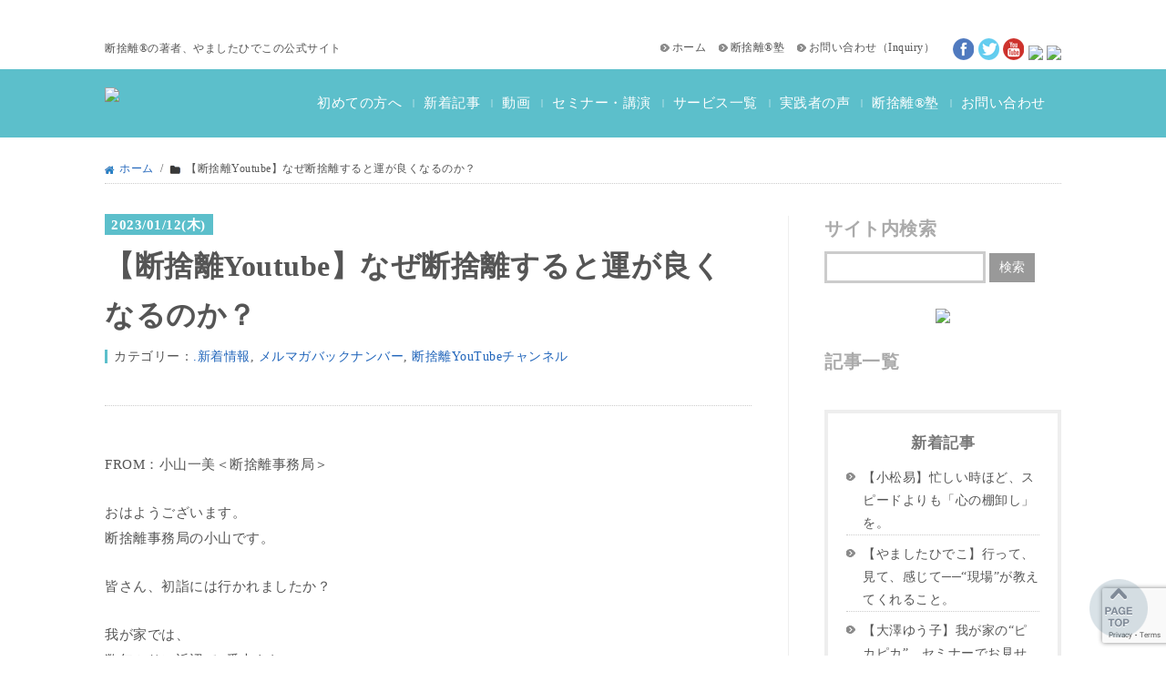

--- FILE ---
content_type: text/html; charset=UTF-8
request_url: https://yamashitahideko.com/2023/01/12/%E3%80%90%E6%96%AD%E6%8D%A8%E9%9B%A2youtube%E3%80%91%E3%81%AA%E3%81%9C%E6%96%AD%E6%8D%A8%E9%9B%A2%E3%81%99%E3%82%8B%E3%81%A8%E9%81%8B%E3%81%8C%E8%89%AF%E3%81%8F%E3%81%AA%E3%82%8B%E3%81%AE%E3%81%8B/
body_size: 9382
content:
















﻿<!DOCTYPE html PUBLIC "-//W3C//DTD XHTML 1.0 Transitional//EN" "http://www.w3.org/TR/xhtml1/DTD/xhtml1-transitional.dtd">
<html xmlns="http://www.w3.org/1999/xhtml">
<head>
<meta http-equiv="Content-Type" content="text/html; charset=UTF-8" />
<meta name="google-site-verification" content="ayXWGOH4x3dtYdIu8DVSzJoY5SMG7FcfkCkXysZPmNk" />
<meta name="viewport" content="width=device-width" />
<title>断捨離® | やましたひでこ公式サイト</title>
<link rel="alternate" type="application/rss+xml" title="断捨離®　やましたひでこ公式サイト &raquo; 【断捨離Youtube】なぜ断捨離すると運が良くなるのか？ のコメントのフィード" href="https://yamashitahideko.com/2023/01/12/%e3%80%90%e6%96%ad%e6%8d%a8%e9%9b%a2youtube%e3%80%91%e3%81%aa%e3%81%9c%e6%96%ad%e6%8d%a8%e9%9b%a2%e3%81%99%e3%82%8b%e3%81%a8%e9%81%8b%e3%81%8c%e8%89%af%e3%81%8f%e3%81%aa%e3%82%8b%e3%81%ae%e3%81%8b/feed/" />
<link rel="canonical" href="https://yamashitahideko.com/2023/01/12/%e3%80%90%e6%96%ad%e6%8d%a8%e9%9b%a2youtube%e3%80%91%e3%81%aa%e3%81%9c%e6%96%ad%e6%8d%a8%e9%9b%a2%e3%81%99%e3%82%8b%e3%81%a8%e9%81%8b%e3%81%8c%e8%89%af%e3%81%8f%e3%81%aa%e3%82%8b%e3%81%ae%e3%81%8b/" />
<link rel="shortlink" href="https://yamashitahideko.com/?p=32587" />
<link rel="stylesheet" type="text/css" href="https://yamashitahideko.com/chomugen/wp-content/cache/head-cleaner/css/862f32a206f3cef4363ebf2fd227b93e.css" media="all" />
<link rel="stylesheet" id="wordpress-popular-posts-css" href="https://yamashitahideko.com/chomugen/wp-content/plugins/wordpress-popular-posts/style/wpp.css?ver=3.2.2" type="text/css" media="all" />
<link rel="shortcut icon" href="https://yamashitahideko.com/chomugen/wp-content/themes/danshari20150520/image/fc.ico">

<!-- facebook用metaタグ -->
<meta property="og:description" content="ここは断捨離&reg;の著者、やましたひでこの公式サイトです。あなたは、家にモノがたくさんあって邪魔だと思っていませんか？必要かもと思ってなかなか捨てられないものとか？人に部屋を見せられないとか？" />
<meta property="og:image" content="https://www.yamashitahideko.com/lp/fb/img/danshari_logo.jpg" />
<meta property="og:title" content="断捨離&reg; やましたひでこ公式サイト" />
<meta property="og:type" content="website" />
<meta property="og:url" content="https://www.yamashitahideko.com/" />
<meta property="og:site_name" content="断捨離&reg; やましたひでこ公式サイト" />
<meta property="fb:app_id" content="505094096182449" />
<script type="text/javascript" src="https://yamashitahideko.com/chomugen/wp-content/themes/danshari20150520/js/wrapscroll.js"></script> 
<script type="text/javascript" src="https://yamashitahideko.com/chomugen/wp-content/themes/danshari20150520/js/wrapscroll_totop.js"></script> 
<script src="https://yamashitahideko.com/chomugen/wp-content/themes/danshari20150520/js/jquery-1.7.1.min.js" type="text/javascript"></script> 
<script type="text/javascript" src="https://yamashitahideko.com/chomugen/wp-content/themes/danshari20150520/js/acordion.js"></script> 
<script type="text/javascript">
$(function() {
	var nav = $('#navigation');
	var navTop = nav.offset().top;
	$(window).scroll(function () {
		var winTop = $(this).scrollTop();
		if (winTop >= navTop) {
			nav.addClass('fixed').css('top',0);
		} else if (winTop < navTop) {
			nav.removeClass('fixed').css('top',-navTop+'px');
		}
	});
});
</script>
<link rel="stylesheet" type="text/css" href="https://yamashitahideko.com/chomugen/wp-content/themes/danshari20150520/css/default.css" media="all">
<link rel="stylesheet" type="text/css" href="https://yamashitahideko.com/chomugen/wp-content/themes/danshari20150520/index.css" media="all">
<link rel="stylesheet" type="text/css" href="https://yamashitahideko.com/chomugen/wp-content/themes/danshari20150520/sp.css" media="all">
<style type="text/css">
#left .attachment-thumbnail {
	width: 270px;
	height: 270px;
}
.entry-title {
	display: none;
}
.entry-meta {
	display: none;
}
.form-allowed-tags {
	display: none;
}
</style>
</head>

<body>
<script>
  (function(i,s,o,g,r,a,m){i['GoogleAnalyticsObject']=r;i[r]=i[r]||function(){
  (i[r].q=i[r].q||[]).push(arguments)},i[r].l=1*new Date();a=s.createElement(o),
  m=s.getElementsByTagName(o)[0];a.async=1;a.src=g;m.parentNode.insertBefore(a,m)
  })(window,document,'script','//www.google-analytics.com/analytics.js','ga');

  ga('create', 'UA-22728771-4', 'auto');
  ga('send', 'pageview');

</script> 
<a name="top"></a>
<div id="fb-root"></div>
<script type="text/javascript">
(function(d, s, id) {
var js, fjs = d.getElementsByTagName(s)[0];
if (d.getElementById(id)) return;
js = d.createElement(s); js.id = id;
js.src = "//connect.facebook.net/ja_JP/all.js#xfbml=1&appId=505094096182449";
fjs.parentNode.insertBefore(js, fjs);
}
(document, 'script', 'facebook-jssdk'));
</script>
<div class="wrap headersp">
		<h1 class="tagline">断捨離®の著者、やましたひでこの公式サイト</h1>
		<ul id="headersocial">
				<li><a href="https://www.facebook.com/dansharist" target="_blank"><img src="https://yamashitahideko.com/chomugen/wp-content/themes/danshari20150520/image/h_fb.png" /></a></li>
				<li><a href="https://twitter.com/dansharist" target="_blank"><img src="https://yamashitahideko.com/chomugen/wp-content/themes/danshari20150520/image/h_tw.png" /></a></li>
				<li><a href="https://www.youtube.com/user/vivadanshari" target="_blank"><img src="https://yamashitahideko.com/chomugen/wp-content/themes/danshari20150520/image/h_ut.png" /></a></li>
				<li><a href="https://line.me/R/ti/p/%40ksj1961g" target="_blank"><img src="https://keieikagaku.s3.amazonaws.com/danshari/yamashita_PR/LINE_Brand_icon_resize+2.png" /></a></li>
				<li><a href="https://www.instagram.com/danshari_yamashitahideko/" target="_blank"><img src="https://keieikagaku.s3.amazonaws.com/danshari/yamashita_PR/Instagram_Glyph_Gradient_RGB.png" /></a></li>
		</ul>
		<ul id="headerlist">
				<li><a href="https://www.yamashitahideko.com/">ホーム</a></li>
				<li><a href="https://yamashitahideko.com/ydjr_ev/?cap=hp" target="_blank">断捨離®塾</a></li>
				<li style="margin-right: 20px;"><a href="https://yamashitahideko.com/info/">お問い合わせ</a>（<a href="https://jp.surveymonkey.com/r/L6JTS58" target="_blank">Inquiry</a>）</li>
		</ul>
		<div style="clear:both;"></div>
</div>
<!-- /wrap end -->

<div class="pc">
		<div id="navigation">
				<div id="menubg">
						<div class="wrap">
                                
                                <a href="http://www.yamashitahideko.com/"><img src="https://keieikagaku.s3.amazonaws.com/dansyari_website/logo2_revised.png" class="logo"></a>
                                
								<ul id="dropmenu">
                                    <li><a href="/profile/">初めての方へ</a></li>
                                    <li class="lisp2">|</li>
                                    <li><a href="/mailmag/">新着記事</a></li>
                                    <li class="lisp2">|</li>
                                    <li><a href="/nmovie/">動画</a></li>
                                    <li class="lisp2">|</li>
                                    <li><a href="https://in.yamashitahideko.com/seminar_ev">セミナー・講演</a></li>
                                    <li class="lisp2">|</li>
                                    <li style="margin-top:8px;">サービス一覧
                                            <ul>
                                                    <li><a href="/nbooks/">おススメ書籍</a></li>
                                                    <li><a href="<https://dpub.jp/products/author_product/64/all">教材一覧</a></li>
                                                    <li><a href="/kentei/">断捨離検定情報</a></li>
                                            </ul>
                                    </li>
                                    <li class="lisp2">|</li>
                                    <li style="margin-top:8px;">実践者の声
                                            <ul>
                                                    <li><a href="/experience/">断捨離®体験談</a></li>
                                                    <li><a href="/cvoice/">動画インタビュー</a></li>
                                            </ul>
                                    </li>
                                    <li class="lisp2">|</li>
                                    <li><a href="https://yamashitahideko.com/ydjr_ev/?cap=hp" target="_blank">断捨離®塾</a></li>
                                    <li class="lisp2">|</li>
                                    <li style="padding-right:0px; margin-right:0px;"><a href="https://yamashitahideko.com/info/" target="_blank">お問い合わせ</a></li>

								</ul>
								<div style="clear:both;"></div>
						</div>
				</div>
				<!-- /menubg --> 
				
		</div>
</div>
<!-- /pc -->

<div class="sp">
		<div id="spfix">
				<section class="list6">
						<div class="acordion">
								<div class="trigger"><a href="http://www.yamashitahideko.com/"><img src="https://keieikagaku.s3.amazonaws.com/dansyari_website/logo2_revised.png" class="logo"></a><img src="https://yamashitahideko.com/chomugen/wp-content/themes/danshari20150520/image/m2.png" style="padding:10px 0px;"></div>
								<div class="acordion_tree">
										<div class="list1">
												<ul>
														<li><a href="/profile/">初めての方へ</a></li>
														<li><a href="/mailmag/">新着記事</a></li>
														<li><a href="/nmovie/">新着動画</a></li>
														<li><a href="/nbooks/">おススメ書籍</a></li>
														<li><a href="<https://in.yamashitahideko.com/seminar_ev">セミナー・講演会情報</a></li>
														<li><a href="/kentei/">断捨離検定情報</a></li>
														<li><https://dpub.jp/products/author_product/64/all">教材一覧</a></li>
														<li><a href="/experience/">断捨離®体験談</a></li>
														<li><a href="/cvoice/">動画インタビュー</a></li>
														<li><a href="https://yamashitahideko.com/ydjr_ev/?cap=hp" target="_blank">断捨離®塾</a></li>
														<li><a href="https://yamashitahideko.com/info/" target="_blank">お問い合わせ</a></li>
												</ul>
										</div>
										<!-- list1 end --> 
								</div>
								<!-- acordion_tree end --> 
						</div>
						<!-- acordion end --> 
				</section>
		</div>
</div>
<!-- /sp -->


<p>&nbsp;</p>

<div class="wrap spfixpadding">
<div class="spspace">

<p class="pankuzu"><img src="https://yamashitahideko.com/chomugen/wp-content/themes/danshari20150520/image/home.png" /><a href="">ホーム</a> &nbsp;/&nbsp; <img src="https://yamashitahideko.com/chomugen/wp-content/themes/danshari20150520/image/home2.png" />【断捨離Youtube】なぜ断捨離すると運が良くなるのか？ </p>

<div id="leftcon">



<p class="mmgday"><span>2023/01/12(木)</span></p>






<p class="mmgtitle">【断捨離Youtube】なぜ断捨離すると運が良くなるのか？</p>
<p class="mmgcat">カテゴリー：<a href="https://yamashitahideko.com/category/news/" rel="category tag">.新着情報</a>, <a href="https://yamashitahideko.com/category/mailmagazine/" rel="category tag">メルマガバックナンバー</a>, <a href="https://yamashitahideko.com/category/%e6%96%ad%e6%8d%a8%e9%9b%a2youtube%e3%83%81%e3%83%a3%e3%83%b3%e3%83%8d%e3%83%ab/" rel="category tag">断捨離YouTubeチャンネル</a></p>

<div class="fb-like" data-href="https://www.facebook.com/danshariofficial" data-width="500" data-layout="standard" data-action="like" data-show-faces="true" data-share="true"></div>

<!--<p><img src="https://yamashitahideko.com/chomugen/wp-content/themes/danshari20150520/image/mmgsns.png" /></p>-->
<div style="clear:both;"></div>
<div class="mmgline">&nbsp;</div>

<div class="mmgmargin">
<p>FROM：小山一美＜断捨離事務局＞</p>
<p>おはようございます。<br />
断捨離事務局の小山です。</p>
<p>皆さん、初詣には行かれましたか？</p>
<p>我が家では、<br />
数年ぶりに近辺で1番大きな<br />
寒川神社にお参りをしてきました。</p>
<p>一之宮と呼ばれて<br />
社殿は立派で、敷地も広く、<br />
かなり混み合いますし、<br />
八方除けが有名で<br />
専用のお守りなどもあります。</p>
<p>断捨離に取り組む前までは<br />
毎年、破魔矢や熊手をいただいたり<br />
家族全員で<br />
お守りをそろえて持っていましたが、<br />
今では各自に任せています。</p>
<p>というのも、<br />
開運グッズに頼らなくてもいいな<br />
と思えるようになったことと、<br />
前年のモノを返したいのに<br />
忘れてしまうことが度々あったからです。</p>
<p>この手のモノって<br />
そのまま捨てるとバチが当たりそう…</p>
<p>かといって、系統が違う？<br />
近所の神社に持っていくのも<br />
なんだか悪いような気がして<br />
袋にいれたまま半年過ぎちゃった<br />
なんてこともありました（笑）</p>
<p>今年もお参りから帰ってきた後、<br />
車に付けていた交通安全のお守りを<br />
返し忘れたことに夫が気づきました。</p>
<p>いまでは、古くなったお守りなどは<br />
たとえ神社に返せなかったとしても<br />
きちんと始末をつけるべく<br />
お礼を言って<br />
断捨離ができるようになりました。</p>
<p>さて、今回ご紹介する動画は</p>
<p><a href="https://youtu.be/NfiVc1bRbQE">「断捨離塾1月号<br />
　運の断捨離」</a><br />
です。</p>
<p>「運の断捨離」と聞くと<br />
あれ「運」を捨てちゃうのかな<br />
と思いましたが、</p>
<p>断捨離流の<br />
「運」に対する捉え方についてのお話です。</p>
<p>運というと<br />
どんなイメージがありますか？</p>
<p>辞書（広辞苑）によると、</p>
<p>①天命。<br />
②めぐってくる吉凶の現象。<br />
幸・不幸、世の中の動きなどを支配する、<br />
人知・人力の及ばないなりゆき。<br />
まわりあわせ。<br />
③特に、よいめぐりあわせ。幸運。</p>
<p>と書かれています。</p>
<p>私は、「運」というと<br />
自分の力ではどうにもできないから<br />
開運グッズを手にすることによって<br />
ご利益を期待していました。</p>
<p>断捨離では、「運＝○○」</p>
<p>だからこそ、自分の手で<br />
変えていくことができると考えます。</p>
<p>ぜひ、動画をご覧になって<br />
運が開くヒミツをお確かめください♪<br />
↓<br />
<a href="https://youtu.be/NfiVc1bRbQE">動画の視聴はこちら</a></p>
<p>【先週ダンシャッたモノ】<br />
去年のお守り、おみくじ</p>
<p>━━━━━━━━━━━━━━━━━<br />
◎編集後記<br />
━━━━━━━━━━━━━━━━━  </p>
<p>ここ数年、<br />
初詣で引くおみくじは<br />
必ず大吉だったのですが、<br />
今年は末吉でした。。</p>
<p>友人が大吉を<br />
引いているのを横目に<br />
羨ましく思う自分がいましたが、<br />
おみくじばかりに<br />
頼ってもいけませんよね。笑</p>
<p>「自分の運命は、<br />
　自分で拓いていく！」<br />
そんな気持ちがあってこそ、<br />
運は自分の味方についてくれる<br />
はずです＾＾</p>
<p>住田莉良</p>
</div>

<p>&nbsp;</p>
<div class="mmgline">&nbsp;</div>
<p>&nbsp;</p>


<!--
<p align="center"><img src="https://yamashitahideko.com/chomugen/wp-content/themes/danshari20150520/image/mmgsns2.png" /></p>
<p>&nbsp;</p>
-->


<div class="mmgnextbg">
<p>&laquo; <a href="https://yamashitahideko.com/2023/01/11/%e3%80%90%e5%b7%9d%e7%95%91%e3%81%ae%e3%81%b6%e3%81%93%e3%80%91q-%e6%bf%83%e5%8e%9a%e3%81%aa%e4%ba%ba%e9%96%93%e9%96%a2%e4%bf%82%e3%81%8c%e8%8b%a6%e6%89%8b%e3%81%a7%e3%81%99/" rel="prev">【川畑のぶこ】Q.濃厚な人間関係が苦手です…</a></p>
<p align="right"><a href="https://yamashitahideko.com/2023/01/13/%e3%80%90%e5%b0%8f%e6%9d%be%e6%98%93%e3%80%91%e6%8d%a8%e3%81%a6%e3%82%8b%e3%82%88%e3%82%8a%e3%82%82%e5%89%8d%e3%81%ab%e3%82%84%e3%82%8b%e3%81%93%e3%81%a8/" rel="next">【小松易】“捨てる”よりも前にやること</a> &raquo;</p>
</div>



<p>&nbsp;</p>
<p>&nbsp;</p>



<p class="subhead2">この記事の執筆者について</p>
<p>&nbsp;</p>
<div class="mmgwaku">



<div style="clear:both;"></div>
</div><!-- /.mmgwaku -->










<p>&nbsp;</p>
<p>&nbsp;</p>

<h2><a href="https://yamashitahideko.com/">メルマガの登録はこちら</a></h2>




<p>&nbsp;</p>
<p>&nbsp;</p>

<p class="subhead2">執筆者一覧</p>
<p>&nbsp;</p>
<div class="mmgwaku">

<div id="mmginfoblet">
  <ul>
    <li><a href="https://yamashitahideko.com/category/%e3%81%8a%e3%81%ae%e3%81%93%e3%82%8d%e5%bf%83%e5%b9%b3/">おのころ心平</a></li>
    <li><a href="https://yamashitahideko.com/category/%e3%82%84%e3%81%be%e3%81%97%e3%81%9f%e3%81%b2%e3%81%a7%e3%81%93/">やましたひでこ</a></li>
    <li><a href="https://yamashitahideko.com/category/%e5%b1%b1%e9%9a%9b%e6%81%b5%e7%be%8e%e5%ad%90/">山際恵美子</a></li>
    <li><a href="https://yamashitahideko.com/category/%e5%b0%8f%e6%9d%be%e6%98%93/">小松易</a></li>
    <li><a href="https://yamashitahideko.com/category/%e5%b7%9d%e7%95%91%e3%81%ae%e3%81%b6%e3%81%93/">川畑のぶこ</a></li>
  </ul>
</div>
</div>

<p>&nbsp;</p>
<p>&nbsp;</p>

<p class="subhead2">最近の投稿</p>
<p>&nbsp;</p>

<div class="mmgwaku">
<div id="mmginfoblet">


<ul> 
 
<li><a href="https://yamashitahideko.com/2025/11/28/%e3%80%90%e5%b0%8f%e6%9d%be%e6%98%93%e3%80%91%e5%bf%99%e3%81%97%e3%81%84%e6%99%82%e3%81%bb%e3%81%a9%e3%80%81%e3%82%b9%e3%83%94%e3%83%bc%e3%83%89%e3%82%88%e3%82%8a%e3%82%82%e3%80%8c%e5%bf%83%e3%81%ae/">【小松易】忙しい時ほど、スピードよりも「心の棚卸し」を。</a></li>
 
<li><a href="https://yamashitahideko.com/2025/11/27/%e3%80%90%e3%82%84%e3%81%be%e3%81%97%e3%81%9f%e3%81%b2%e3%81%a7%e3%81%93%e3%80%91%e8%a1%8c%e3%81%a3%e3%81%a6%e3%80%81%e8%a6%8b%e3%81%a6%e3%80%81%e6%84%9f%e3%81%98%e3%81%a6%e2%94%80%e2%94%80/">【やましたひでこ】行って、見て、感じて──“現場”が教えてくれること。</a></li>
 
<li><a href="https://yamashitahideko.com/2025/11/26/%e3%80%90%e5%a4%a7%e6%be%a4%e3%82%86%e3%81%86%e5%ad%90%e3%80%91%e6%88%91%e3%81%8c%e5%ae%b6%e3%81%ae%e3%83%94%e3%82%ab%e3%83%94%e3%82%ab%e3%80%81%e3%82%bb%e3%83%9f%e3%83%8a%e3%83%bc/">【大澤ゆう子】我が家の“ピカピカ”、セミナーでお見せします！</a></li>
 
<li><a href="https://yamashitahideko.com/2025/11/25/%e3%80%90%e3%82%a6%e3%83%81%e3%80%81%e6%96%ad%e6%8d%a8%e9%9b%a2%e3%81%97%e3%81%be%e3%81%97%e3%81%9f%ef%bc%81%e3%80%91%e8%b6%85%e5%a4%9a%e5%bf%99%e3%81%aa%e9%ab%98%e6%a0%a1%e6%95%99%e5%b8%ab%e5%a4%ab/">【ウチ、断捨離しました！】超多忙な高校教師夫婦…続編。目指せ！リバウンドしない家族の形</a></li>
 
<li><a href="https://yamashitahideko.com/2025/11/24/%e3%80%90%e3%81%8a%e3%81%ae%e3%81%93%e3%82%8d%e5%bf%83%e5%b9%b3%e3%80%91%e3%80%8c%e6%84%9f%e6%83%85%e3%80%8d%e3%82%92%e6%b4%97%e3%81%84%e6%b5%81%e3%81%99%e7%a9%b6%e6%a5%b5%e3%83%a1%e3%82%bd%e3%83%83/">【おのころ心平】「感情」を洗い流す究極メソッド登場！</a></li>
 
</ul>


</div>
</div>





</div><!-- /#leftcon -->



<div id="rightcon">



<p class="sidetitle">サイト内検索</p>
<style type="text/css">
.s{
    border: 3px solid #CCC;
    height: 35px;
width:68%; 
 padding:3px; 
color:#999;
}
.searchsubmit{
    border: 1px solid #999;
    background: #999;
    padding: 6px 10px;
    color: #FFFFFF;
    font-size: 0.9em;
}
</style>


<form role="search" method="get" id="searchform" action="/"  value="サイト内の記事を検索できます" onfocus="if(this.value=='サイト内の記事を検索できます')this.value='';" x-webkit-speech onwebkitspeechchange="transcribe(this.value)">
<input type="text" value="" name="s" class="s" />
<input type="submit" class="searchsubmit" value="検索" />
</form>




<p>&nbsp;</p>
<!--
<p align="center"><a href="http://www.yamashitahideko.com/sp/CPK_DBN_AMB/index1.php?ts=official" target="_blank"><img src="https://yamashitahideko.com/chomugen/wp-content/themes/danshari20150520/image/bana1.gif" /></a></p>
-->
<p align="center"><a href="http://www.yamashitahideko.com/sp/CP_YDJR/index.php" target="_blank"><img src="https://keieikagaku.s3.amazonaws.com/danshari/yamashita_PR/banner_1_300x250.jpg" /></a></p>

<p>&nbsp;</p>



<!--
<p class="sidetitle">各種コンテンツ</p>
<div class="sidebd">

<p class="sidetitle2">新着動画</p>
  <div id="left_menu">
<ul>
    <li><a href="#">ビデオ１</a></li>
    <li><a href="#">ビデオ２</a></li>
    <li><a href="#">ビデオ３</a></li>
    <li><a href="#">ビデオ４</a></li>
    <li><a href="#">ビデオ５</a></li>
    <li><a href="#" style="border-bottom:none; padding-bottom:0px;">ビデオ６</a></li>
  </ul>
  </div>
</div>

<p>&nbsp;</p>

-->



<p class="sidetitle">記事一覧</p>

<p>&nbsp;</p>
<div class="sidebd">
<p class="sidetitle2">新着記事</p>
  <div id="left_menu">

<ul> 
 
<li><a href="https://yamashitahideko.com/2025/11/28/%e3%80%90%e5%b0%8f%e6%9d%be%e6%98%93%e3%80%91%e5%bf%99%e3%81%97%e3%81%84%e6%99%82%e3%81%bb%e3%81%a9%e3%80%81%e3%82%b9%e3%83%94%e3%83%bc%e3%83%89%e3%82%88%e3%82%8a%e3%82%82%e3%80%8c%e5%bf%83%e3%81%ae/">【小松易】忙しい時ほど、スピードよりも「心の棚卸し」を。</a></li>
 
<li><a href="https://yamashitahideko.com/2025/11/27/%e3%80%90%e3%82%84%e3%81%be%e3%81%97%e3%81%9f%e3%81%b2%e3%81%a7%e3%81%93%e3%80%91%e8%a1%8c%e3%81%a3%e3%81%a6%e3%80%81%e8%a6%8b%e3%81%a6%e3%80%81%e6%84%9f%e3%81%98%e3%81%a6%e2%94%80%e2%94%80/">【やましたひでこ】行って、見て、感じて──“現場”が教えてくれること。</a></li>
 
<li><a href="https://yamashitahideko.com/2025/11/26/%e3%80%90%e5%a4%a7%e6%be%a4%e3%82%86%e3%81%86%e5%ad%90%e3%80%91%e6%88%91%e3%81%8c%e5%ae%b6%e3%81%ae%e3%83%94%e3%82%ab%e3%83%94%e3%82%ab%e3%80%81%e3%82%bb%e3%83%9f%e3%83%8a%e3%83%bc/">【大澤ゆう子】我が家の“ピカピカ”、セミナーでお見せします！</a></li>
 
<li><a href="https://yamashitahideko.com/2025/11/25/%e3%80%90%e3%82%a6%e3%83%81%e3%80%81%e6%96%ad%e6%8d%a8%e9%9b%a2%e3%81%97%e3%81%be%e3%81%97%e3%81%9f%ef%bc%81%e3%80%91%e8%b6%85%e5%a4%9a%e5%bf%99%e3%81%aa%e9%ab%98%e6%a0%a1%e6%95%99%e5%b8%ab%e5%a4%ab/">【ウチ、断捨離しました！】超多忙な高校教師夫婦…続編。目指せ！リバウンドしない家族の形</a></li>
 
<li><a href="https://yamashitahideko.com/2025/11/24/%e3%80%90%e3%81%8a%e3%81%ae%e3%81%93%e3%82%8d%e5%bf%83%e5%b9%b3%e3%80%91%e3%80%8c%e6%84%9f%e6%83%85%e3%80%8d%e3%82%92%e6%b4%97%e3%81%84%e6%b5%81%e3%81%99%e7%a9%b6%e6%a5%b5%e3%83%a1%e3%82%bd%e3%83%83/">【おのころ心平】「感情」を洗い流す究極メソッド登場！</a></li>
 
</ul>

  </div><!-- /left_menu -->
</div><!-- /sidebd -->





</div><!-- /rightcon end -->
<div style="clear:both;"></div>

</div>
</div><!-- /wrap -->

<p>&nbsp;</p>
<p>&nbsp;</p>
<script src="https://www.google.com/recaptcha/api.js?render=6Lf2gPgpAAAAAKAhj7tuwAQU7LVAENH0kBzpbX76"></script>
<script src="https://ajax.googleapis.com/ajax/libs/jquery/3.4.1/jquery.min.js"></script><!-- jQuery の読み込み -->
<script>
jQuery(function($){
  //フォーム要素に submit イベントを設定
  $('#rc_form1').submit(function(event) {
    //デフォルトの動作（送信）を停止
    event.preventDefault();
    //トークンを取得
    grecaptcha.ready(function() {
      grecaptcha.execute('6Lf2gPgpAAAAAKAhj7tuwAQU7LVAENH0kBzpbX76', {action: 'optin'}).then(function(token) {
        //input 要素を生成して値にトークンを設定
        $('#rc_form1').prepend('<input type="hidden" name="g-recaptcha-response" value="' + token + '">');
        //input 要素を生成して値にアクション名を設定
        $('#rc_form1').prepend('<input type="hidden" name="action" value="optin">');
        //unbind で一度 submit のイベントハンドラを削除してから submit() を実行
        $('#rc_form1').unbind('submit').submit();
      });;
    });
  });
})
</script>
<div id="pagetop">
<ul>
<li><a href="#top">
<img src="https://yamashitahideko.com/chomugen/wp-content/themes/danshari20150520/image/f_pagetop.png" alt="PAGETOP" class="imgover" height="64" width="64"></a>
</li>
</ul>
</div>



<div class="ftbg">

<div class="wrap">
  <p class="ftlogo"><a href="http://yamashitahideko.com/"><img src="https://keieikagaku.s3.amazonaws.com/dansyari_website/logo_revised.png"></a></p>
  
  <div style="clear:both;"></div>  
  
  
  
<div class="ft1">
<p class="ftmt">コンテンツ一覧</p>
  <ul class="ftmenu">
<li><a href="/profile/">初めての方へ</a></li>
<li><a href="/mailmag/">新着記事</a></li>
<li><a href="/nmovie/">新着動画</a></li>
</ul>
</div>

<div class="ft1">

<p class="ftmt">サービス一覧</p>
<ul class="ftmenu">
<li><a href="/nbooks/">おススメ書籍</a></li>
<li><a href="/seminar/">セミナー情報</a></li>
<li><a href="https://dpub.jp/products/author_product/64/all" target="_blank">教材一覧</a></li>
</ul>

</div>

<div class="ft1">
<p class="ftmt">その他サービス</p>
<ul class="ftmenu">
<li><a href="/experience/">断捨離®体験談</a></li>
<li><a href="/cvoice/">動画インタビュー</a></li>
<li><a href="https://yamashitahideko.com/info/">お問い合わせ</a></li>
</ul>


</div>

<div class="ft1">
<p class="ftmt">断捨離®塾について</p>
<ul class="ftmenu">
<li><a href="https://www.yamashitahideko.com/sp/CP_YDJR/index.php" target="_blank">断捨離®塾</a></li>
</ul>


</div>



<div class="ft2">


<p class="ftmt">外部サイト</p>
<ul id="footersocial">
<li><a href="https://www.facebook.com/dansharist" target="_blank"><img src="https://yamashitahideko.com/chomugen/wp-content/themes/danshari20150520/image/f_fb.png" class="first"></a></li>
<li><a href="https://twitter.com/dansharist" target="_blank"><img src="https://yamashitahideko.com/chomugen/wp-content/themes/danshari20150520/image/f_tw.png" /></a></li>
<li><a href="https://www.youtube.com/user/vivadanshari" target="_blank"><img src="https://yamashitahideko.com/chomugen/wp-content/themes/danshari20150520/image/f_ut.png" /></a></li>
<li><a href="https://line.me/R/ti/p/%40ksj1961g" target="_blank"><img src="https://keieikagaku.s3.amazonaws.com/danshari/yamashita_PR/LINE_Brand_icon_resize.png " /></a></li>
<li><a href="https://www.instagram.com/danshari_yamashitahideko/" target="_blank"><img src="https://keieikagaku.s3.amazonaws.com/website/Instagram_Glyph_Gradient_RGB.png"></a></li>
</ul>
</div>

<div style="clear:both;"></div>  
  
</div>

</div><!-- /.ftbg -->




<footer>
		<style type="text/css" media="screen">
        
        section.comp-footer-template {
            background: rgb(0, 0, 0);
            padding: 16px;
            vertical-align: middle;
            display: flex;
            justify-content: center;
            align-items: center;
            flex-direction: column;
        }

        ul.footer-template-layout {
            text-align: center;
            padding: 0px;
        }

        li.footer-template-list {
            display: inline-block;
            list-style: none;
        }

        li.footer-template-list:not(.list1) {
            margin-left: 20px;
        }

        a.footer-template-list-parts {
            color: rgb(255, 255, 255);
            font-size: 12px;
            text-decoration: none;
        }

        p.comp-footer-message {
            color: rgb(255, 255, 255);
            font-size: 12px;
            margin: 2px 0;
        }
    </style>
		<section class="comp-footer-template">
				<ul class="footer-template-layout">
						<li class="footer-template-list"><a href="https://www.keieikagakupub.com/" class="footer-template-list-parts">会社案内</a></li>
						<li class="footer-template-list"><a href="http://keieikagakupub.com/law/" class="footer-template-list-parts">特定商取引法上の表記</a></li>
						<li class="footer-template-list"><a href="https://www.d-publishing.jp/privacy/" class="footer-template-list-parts">プライバシーポリシー</a></li>
						<li class="footer-template-list"><a href="https://www.d-publishing.jp/terms-of-use/" class="footer-template-list-parts">販売規約</a></li>
						<li class="footer-template-list"><a href="https://www.d-publishing.jp/academy-terms-of-use/" class="footer-template-list-parts">利用規約</a></li>
						<li class="footer-template-list"><a href="https://support.d-publishing.jp/hc/ja/articles/13411389348249-%E8%A7%A3%E7%B4%84%E6%96%B9%E6%B3%95%E3%82%92%E6%95%99%E3%81%88%E3%81%A6%E3%81%8F%E3%81%A0%E3%81%95%E3%81%84" class="footer-template-list-parts">解約方法</a></li>
						<li class="footer-template-list"><a href="https://support.keieikagakupub.com/hc/ja" class="footer-template-list-parts">お問い合わせ</a></li>
				</ul>
				<p class="comp-footer-message">掲載の情報・画像など、すべてのコンテンツの無断複写・転載を禁じます。</p>
				<p class="comp-footer-message">©株式会社経営科学出版</p>
		</section>
</footer>


<!-- Generated in 0.132 seconds. Made 54 queries to database and -1 cached queries. Memory used - 10.42MB -->
<!-- Cached by DB Cache Reloaded Fix -->

</body>
</html>
<!-- Performance optimized by W3 Total Cache. Learn more: http://www.w3-edge.com/wordpress-plugins/

Page Caching using disk: enhanced
Database Caching using disk
Object Caching 0/0 objects using disk

 Served from: yamashitahideko.com @ 2025-11-30 11:53:36 by W3 Total Cache -->

--- FILE ---
content_type: text/html; charset=utf-8
request_url: https://www.google.com/recaptcha/api2/anchor?ar=1&k=6Lf2gPgpAAAAAKAhj7tuwAQU7LVAENH0kBzpbX76&co=aHR0cHM6Ly95YW1hc2hpdGFoaWRla28uY29tOjQ0Mw..&hl=en&v=TkacYOdEJbdB_JjX802TMer9&size=invisible&anchor-ms=20000&execute-ms=15000&cb=ibe9lu1y1bmz
body_size: 45654
content:
<!DOCTYPE HTML><html dir="ltr" lang="en"><head><meta http-equiv="Content-Type" content="text/html; charset=UTF-8">
<meta http-equiv="X-UA-Compatible" content="IE=edge">
<title>reCAPTCHA</title>
<style type="text/css">
/* cyrillic-ext */
@font-face {
  font-family: 'Roboto';
  font-style: normal;
  font-weight: 400;
  src: url(//fonts.gstatic.com/s/roboto/v18/KFOmCnqEu92Fr1Mu72xKKTU1Kvnz.woff2) format('woff2');
  unicode-range: U+0460-052F, U+1C80-1C8A, U+20B4, U+2DE0-2DFF, U+A640-A69F, U+FE2E-FE2F;
}
/* cyrillic */
@font-face {
  font-family: 'Roboto';
  font-style: normal;
  font-weight: 400;
  src: url(//fonts.gstatic.com/s/roboto/v18/KFOmCnqEu92Fr1Mu5mxKKTU1Kvnz.woff2) format('woff2');
  unicode-range: U+0301, U+0400-045F, U+0490-0491, U+04B0-04B1, U+2116;
}
/* greek-ext */
@font-face {
  font-family: 'Roboto';
  font-style: normal;
  font-weight: 400;
  src: url(//fonts.gstatic.com/s/roboto/v18/KFOmCnqEu92Fr1Mu7mxKKTU1Kvnz.woff2) format('woff2');
  unicode-range: U+1F00-1FFF;
}
/* greek */
@font-face {
  font-family: 'Roboto';
  font-style: normal;
  font-weight: 400;
  src: url(//fonts.gstatic.com/s/roboto/v18/KFOmCnqEu92Fr1Mu4WxKKTU1Kvnz.woff2) format('woff2');
  unicode-range: U+0370-0377, U+037A-037F, U+0384-038A, U+038C, U+038E-03A1, U+03A3-03FF;
}
/* vietnamese */
@font-face {
  font-family: 'Roboto';
  font-style: normal;
  font-weight: 400;
  src: url(//fonts.gstatic.com/s/roboto/v18/KFOmCnqEu92Fr1Mu7WxKKTU1Kvnz.woff2) format('woff2');
  unicode-range: U+0102-0103, U+0110-0111, U+0128-0129, U+0168-0169, U+01A0-01A1, U+01AF-01B0, U+0300-0301, U+0303-0304, U+0308-0309, U+0323, U+0329, U+1EA0-1EF9, U+20AB;
}
/* latin-ext */
@font-face {
  font-family: 'Roboto';
  font-style: normal;
  font-weight: 400;
  src: url(//fonts.gstatic.com/s/roboto/v18/KFOmCnqEu92Fr1Mu7GxKKTU1Kvnz.woff2) format('woff2');
  unicode-range: U+0100-02BA, U+02BD-02C5, U+02C7-02CC, U+02CE-02D7, U+02DD-02FF, U+0304, U+0308, U+0329, U+1D00-1DBF, U+1E00-1E9F, U+1EF2-1EFF, U+2020, U+20A0-20AB, U+20AD-20C0, U+2113, U+2C60-2C7F, U+A720-A7FF;
}
/* latin */
@font-face {
  font-family: 'Roboto';
  font-style: normal;
  font-weight: 400;
  src: url(//fonts.gstatic.com/s/roboto/v18/KFOmCnqEu92Fr1Mu4mxKKTU1Kg.woff2) format('woff2');
  unicode-range: U+0000-00FF, U+0131, U+0152-0153, U+02BB-02BC, U+02C6, U+02DA, U+02DC, U+0304, U+0308, U+0329, U+2000-206F, U+20AC, U+2122, U+2191, U+2193, U+2212, U+2215, U+FEFF, U+FFFD;
}
/* cyrillic-ext */
@font-face {
  font-family: 'Roboto';
  font-style: normal;
  font-weight: 500;
  src: url(//fonts.gstatic.com/s/roboto/v18/KFOlCnqEu92Fr1MmEU9fCRc4AMP6lbBP.woff2) format('woff2');
  unicode-range: U+0460-052F, U+1C80-1C8A, U+20B4, U+2DE0-2DFF, U+A640-A69F, U+FE2E-FE2F;
}
/* cyrillic */
@font-face {
  font-family: 'Roboto';
  font-style: normal;
  font-weight: 500;
  src: url(//fonts.gstatic.com/s/roboto/v18/KFOlCnqEu92Fr1MmEU9fABc4AMP6lbBP.woff2) format('woff2');
  unicode-range: U+0301, U+0400-045F, U+0490-0491, U+04B0-04B1, U+2116;
}
/* greek-ext */
@font-face {
  font-family: 'Roboto';
  font-style: normal;
  font-weight: 500;
  src: url(//fonts.gstatic.com/s/roboto/v18/KFOlCnqEu92Fr1MmEU9fCBc4AMP6lbBP.woff2) format('woff2');
  unicode-range: U+1F00-1FFF;
}
/* greek */
@font-face {
  font-family: 'Roboto';
  font-style: normal;
  font-weight: 500;
  src: url(//fonts.gstatic.com/s/roboto/v18/KFOlCnqEu92Fr1MmEU9fBxc4AMP6lbBP.woff2) format('woff2');
  unicode-range: U+0370-0377, U+037A-037F, U+0384-038A, U+038C, U+038E-03A1, U+03A3-03FF;
}
/* vietnamese */
@font-face {
  font-family: 'Roboto';
  font-style: normal;
  font-weight: 500;
  src: url(//fonts.gstatic.com/s/roboto/v18/KFOlCnqEu92Fr1MmEU9fCxc4AMP6lbBP.woff2) format('woff2');
  unicode-range: U+0102-0103, U+0110-0111, U+0128-0129, U+0168-0169, U+01A0-01A1, U+01AF-01B0, U+0300-0301, U+0303-0304, U+0308-0309, U+0323, U+0329, U+1EA0-1EF9, U+20AB;
}
/* latin-ext */
@font-face {
  font-family: 'Roboto';
  font-style: normal;
  font-weight: 500;
  src: url(//fonts.gstatic.com/s/roboto/v18/KFOlCnqEu92Fr1MmEU9fChc4AMP6lbBP.woff2) format('woff2');
  unicode-range: U+0100-02BA, U+02BD-02C5, U+02C7-02CC, U+02CE-02D7, U+02DD-02FF, U+0304, U+0308, U+0329, U+1D00-1DBF, U+1E00-1E9F, U+1EF2-1EFF, U+2020, U+20A0-20AB, U+20AD-20C0, U+2113, U+2C60-2C7F, U+A720-A7FF;
}
/* latin */
@font-face {
  font-family: 'Roboto';
  font-style: normal;
  font-weight: 500;
  src: url(//fonts.gstatic.com/s/roboto/v18/KFOlCnqEu92Fr1MmEU9fBBc4AMP6lQ.woff2) format('woff2');
  unicode-range: U+0000-00FF, U+0131, U+0152-0153, U+02BB-02BC, U+02C6, U+02DA, U+02DC, U+0304, U+0308, U+0329, U+2000-206F, U+20AC, U+2122, U+2191, U+2193, U+2212, U+2215, U+FEFF, U+FFFD;
}
/* cyrillic-ext */
@font-face {
  font-family: 'Roboto';
  font-style: normal;
  font-weight: 900;
  src: url(//fonts.gstatic.com/s/roboto/v18/KFOlCnqEu92Fr1MmYUtfCRc4AMP6lbBP.woff2) format('woff2');
  unicode-range: U+0460-052F, U+1C80-1C8A, U+20B4, U+2DE0-2DFF, U+A640-A69F, U+FE2E-FE2F;
}
/* cyrillic */
@font-face {
  font-family: 'Roboto';
  font-style: normal;
  font-weight: 900;
  src: url(//fonts.gstatic.com/s/roboto/v18/KFOlCnqEu92Fr1MmYUtfABc4AMP6lbBP.woff2) format('woff2');
  unicode-range: U+0301, U+0400-045F, U+0490-0491, U+04B0-04B1, U+2116;
}
/* greek-ext */
@font-face {
  font-family: 'Roboto';
  font-style: normal;
  font-weight: 900;
  src: url(//fonts.gstatic.com/s/roboto/v18/KFOlCnqEu92Fr1MmYUtfCBc4AMP6lbBP.woff2) format('woff2');
  unicode-range: U+1F00-1FFF;
}
/* greek */
@font-face {
  font-family: 'Roboto';
  font-style: normal;
  font-weight: 900;
  src: url(//fonts.gstatic.com/s/roboto/v18/KFOlCnqEu92Fr1MmYUtfBxc4AMP6lbBP.woff2) format('woff2');
  unicode-range: U+0370-0377, U+037A-037F, U+0384-038A, U+038C, U+038E-03A1, U+03A3-03FF;
}
/* vietnamese */
@font-face {
  font-family: 'Roboto';
  font-style: normal;
  font-weight: 900;
  src: url(//fonts.gstatic.com/s/roboto/v18/KFOlCnqEu92Fr1MmYUtfCxc4AMP6lbBP.woff2) format('woff2');
  unicode-range: U+0102-0103, U+0110-0111, U+0128-0129, U+0168-0169, U+01A0-01A1, U+01AF-01B0, U+0300-0301, U+0303-0304, U+0308-0309, U+0323, U+0329, U+1EA0-1EF9, U+20AB;
}
/* latin-ext */
@font-face {
  font-family: 'Roboto';
  font-style: normal;
  font-weight: 900;
  src: url(//fonts.gstatic.com/s/roboto/v18/KFOlCnqEu92Fr1MmYUtfChc4AMP6lbBP.woff2) format('woff2');
  unicode-range: U+0100-02BA, U+02BD-02C5, U+02C7-02CC, U+02CE-02D7, U+02DD-02FF, U+0304, U+0308, U+0329, U+1D00-1DBF, U+1E00-1E9F, U+1EF2-1EFF, U+2020, U+20A0-20AB, U+20AD-20C0, U+2113, U+2C60-2C7F, U+A720-A7FF;
}
/* latin */
@font-face {
  font-family: 'Roboto';
  font-style: normal;
  font-weight: 900;
  src: url(//fonts.gstatic.com/s/roboto/v18/KFOlCnqEu92Fr1MmYUtfBBc4AMP6lQ.woff2) format('woff2');
  unicode-range: U+0000-00FF, U+0131, U+0152-0153, U+02BB-02BC, U+02C6, U+02DA, U+02DC, U+0304, U+0308, U+0329, U+2000-206F, U+20AC, U+2122, U+2191, U+2193, U+2212, U+2215, U+FEFF, U+FFFD;
}

</style>
<link rel="stylesheet" type="text/css" href="https://www.gstatic.com/recaptcha/releases/TkacYOdEJbdB_JjX802TMer9/styles__ltr.css">
<script nonce="Wl3meiwT3sOgIrXS8ZJNag" type="text/javascript">window['__recaptcha_api'] = 'https://www.google.com/recaptcha/api2/';</script>
<script type="text/javascript" src="https://www.gstatic.com/recaptcha/releases/TkacYOdEJbdB_JjX802TMer9/recaptcha__en.js" nonce="Wl3meiwT3sOgIrXS8ZJNag">
      
    </script></head>
<body><div id="rc-anchor-alert" class="rc-anchor-alert"></div>
<input type="hidden" id="recaptcha-token" value="[base64]">
<script type="text/javascript" nonce="Wl3meiwT3sOgIrXS8ZJNag">
      recaptcha.anchor.Main.init("[\x22ainput\x22,[\x22bgdata\x22,\x22\x22,\[base64]/[base64]/[base64]/[base64]/[base64]/[base64]/[base64]/[base64]/[base64]/[base64]/[base64]/[base64]/[base64]/[base64]\\u003d\x22,\[base64]\x22,\[base64]/CiMK4wrQDw7bCiyPCiAcsRhzCoTEVwpLDrBMlZxPCjzDCt8OBfMKPwp8nYgLDl8KNHnYpw5XCi8Oqw5TCgMK6YMOgwpV4KEvCk8OpcHMHw7TCmk7CgcK9w6zDrW/[base64]/ZzxmeX9LwpMhw6zDjsKuKcKEwpbDgH/CmMOCJMOsw79Hw4Ejw7Q2fH9aeAvDmzdycsKiwqFMZgjDoMOzcnxWw61xQ8OiDMOkWhc6w6M1LMOCw4bCpcKcaR/CqMOBFHwNw7U0UwZOQsKuwqfCklRzP8Oow6jCvMKgwo/DpgXCt8O1w4HDhMOqR8OywpXDl8OHKsKOwr/[base64]/[base64]/UDHDpjfCpCBUwrHDgsKEacOHw4x5w7rCisKiM2ogOcOdw7bCusKAf8OLZwfDrVU1ScKQw5/[base64]/[base64]/wpI9c0TCiMOVwonCnWzDjsOvw6PCh8Kjc0h3SzLCpQrCi8KlDnfDvgjDvz7DgMORw5h3wq5Jw43CisKcwqPChsKGUkLDvcKywoh7BTQBwrMQDMONKcKnDcKuwrd9woLDs8Oow7p2e8KDwr/[base64]/DrlbDtMK8w7DDucK7w4ondcOdwpPCjsO1DMOuwr9lw5nDmsKow53ClsO2QUYgw6VpL1HCpH3DrUXCtjTDpR/DrsOxWCghw7nCrjbDvnwoLS/Cu8O/RMKnwoLDqcKJB8OXw7XCusKrw5ZJemwdTg4YVgc8w7/DosOUwr/[base64]/[base64]/[base64]/Ck8O3wqZjChrCoGcVw4/Ct8KowrQRw59dwq3DvHvCmkPCk8OqBsO9wrIKPStuYsK6OsKwMH1LRG0FcsOuCsK8VMOPw7sFOy99wq/CkcOJacO3NMOkwqjCkMKzwprCk1LDmUABesOYe8KvI8OdJcO7HMKJw703wqZ/wrnDt8OGRG9gUMKkw47CvlbDqX1SI8O1NicZLmvDq3w/P2HDjGTDgMOUw5HDjXJEwpHCg20zXk1WC8O0w4YQw69Aw4V2JHXDqnoMwolcTUbCoQrDpi/DrMOHw7jCpjcqI8K9wpTDlsO1PUQ3dXhzw48eWcOkwqTCo19mwpZXajs3wqZyw67CgRsCWjp4w74dQsOIH8Oew5rDvsKXw7lYw6TCmRTDssODwpQcBMKuwqlvwrsEOFdMw5IJacKIBx/DucO6dsOYIcKFHcO9YcKvRxDCucK/G8OXw7swEBEvw4nCg3bDuWfDr8OBH3/Dk0w1wod9F8Krw4Exw6Mbe8KDEMK4EF1Haj1dw4ocw7zDuibDh0Mhw63CocOLTVBlZcO5w6HDlVAPw4wbIsKuw5TCn8OJwrrCv1/ChkRGfl85V8KUCcKjYcOXccKlwq5iw6V6w7gLeMOew4NMLcOPd2hKWsO/wpRvw63CsQsUFz8Vw5dtw6nDtzJMwpLCosO/QABBCsKQAQjCjTzCrMOQXsKsIGLDkkPCvMKRUMKLwqlnwoTCgMK4chHCh8OAS2xJwphoBBrDnVXDkAzDhgLClHFzwrI/w5lKwpVGw7xuwoPDm8OUZcKWbsKkwr/CnsOPwrJ5RMOKMAzDisKbw5TCqcKaw5o3OmvCpVfCtcOiPCABw5jDo8KlEhLCsWPDqS5uw7PCq8OwRDNNSEc8woctw63ChzkcwqZeXcOkwrEQw5Q/w4nCqQxuw7xGwpTCmRUUAsO+F8OfDTvDk0h4CcK8wqknw4bCnxJRwpwIwqMOXsKRw6lnwpPDm8KrwqwjEFrCtHLCpcOfS1DCvsOTL1XCjcKvw6oZWUR+Jy5jw54+R8KMOkldOHQ0JsOxAMKzw6UxRD3DpkQyw4k/wrxPw7DCgUHCocOMZ3cGHMKkLVNbK2vDpQh2J8KfwrYeQcK6MHnClTFwcw/Ck8Kmw7/DjMODwp3DizfCjcONJFvDisOBwqfDgMKXw5pMEFgbw4tqL8KCwrFOw6k2d8KHIC3CvsOlw5DDnMOpw5HDkwxZw7ksJ8O/w4rDoCjDsMOaHcOyw6NAw4Ivwp14wo9aYH3Dt04jw6Ulc8KQw6ZGOsO0TMO/KXVrwobDrhDCu3/Ch3DDsWjCiCjDulM0dAjCm1TCqm1HVMOQwq4Owo4zwqglwpNUw71tO8OhMmLCj1c7F8OCwr4OdSJ8woBhKcKQw6xjw6HCtcOAwoEbFMOLwoldHsKtwrrCs8KZw4bDtmltwrTCth4EKcK/MMKXWcKsw6ZCwpIFwppnZEXDuMOeVnfDkMKxcXEFw7XDomosQAbCvsO2w7UFwrcJEStxdsKUwrnDmGfDmMOIeMOQQ8KcHsKkZErCv8K1wqrDqCwjw6fDnMKGwoLDhA9cwq3Cg8K6wrtAw4dIw6PDoGI/[base64]/[base64]/fMORw4QMw5Q5w6vDtWUZw7vCgsK+wovCgcKxGGc2VMOkCRnCrXXDlgQdwonCscK3w7XCuQDDgsKTHy/DvMK5wqTCssOPTgXCvF7CmXYEwqTDj8OhcMKFAMK2w4kAwoXCn8OcwqATw6TCgcKqw5LCpBHDmGJ/SsOSwqMeKVLCl8OVw6fCvcOow73DmEjCh8Onw7TChDTDpMKww5TCmcKzw5txClsTK8OBwp8GwpF9NcORCy89VsKnHkrDvcKZB8K0w6XCug7CjQB9bl9YwqXDuCMvZFPCt8K2EnjCjMOhw4wpC3vCmmTDscOew4tFwr/[base64]/CjXDCgMKhKF7CnhTCsxxEeMOWwoPDpjAVwq7Dj8KOJXMsw7HDqsOtJMKNdgXCiDDCij5RwqtpUW7CmMOJwppOZ37DmEHDnMOqAx/DiMKyIEVrA8KubS16wp3Ch8O/[base64]/wr7CjCtCV8Kuw4zCtT48wq3CjXTDg8OMUsK7w5LDlcKlwqXDisKbw4LDuA3DiQh7w6jCukZ9CcOBw6MbwpTCrybCtsKoH8Kkw7XDjsOeDMKJwpFiOQ3DmMO4CVMCHUNoTHlWPAfDmsKFViwPw4ZBwq5VORd+woPDhcOGTVFbY8KOG25ffjJQQcK/YcOWBcOVIcKjwqZYwpZHwpVOwpYfw48RUigtRmB4w6RJTzrDqcOMw7JEwrzDuFLDvTfCgsKbw4HDn2vCocOOdsOBw7Y1wp/DgSE1DQ8kFsK5LyBdEcOBHsKWZhvCtgjDgcKqZxNNwpdMw7hfwqTDjsOlVHhLQsKuw6nDnxrDpTzDk8Kjwr/Cmmx/CjFowpl1wojCmWLDulvCsSZhwoDCgkzDkXjChi3DpcOPw4ADw4sDKFbDs8O0wrxCw5F8C8OtwrLCusOnwr7CiXVpw53Di8KIGMOwwo/DoMOhw7B+w7DCmMKLw5cHw6/Cl8OXw7s2w6bCimgPwozCmMKVw4xZw4ERw5MkK8O1KgDDtVjDlcKFwr4pwozDr8KsdkDCh8K9wq/CoXRmNMKMw7lywqvCoMK9d8KzOyTCmyrCgC3DkHkuBMKLdRHCk8KVwpVIwrIrdMK7woTCvSjDlMOLKF7CvVJnEsKfVcKvPibCoyLCtmLDpAZ0WMKXwpbCsGEVHD9xRBNIZEdQwpZVDATDvFLDlcKtwq7CkiYAMAHDrx5/Jl/[base64]/[base64]/DvsOCZMOKwoTDqy7Co8OsZ8O5DjZBEsKOYhJ5wosOwpU+w6JZw6wdw71Ed8O7wqQ3w63DnMOSwpkLwq3DvU43cMK9asOvDcK6w7/DnkkCTsKCN8KsRFLCmV3DkF3CtwJoMA7DqhY1w4vCilvCrmFCR8K7w5PCrMOnw6XCvEF8LMO/TxMlw6Nsw4/DuTXCuMKVw51tw7/DisOSdsOkHMKHRsKnU8OXwowVWsKZFWw1dcKkw6/CvMObwojCpMKSw7PCicOeP2lXOgvCqcO1FHJrWQd+cTdfw4rCgsKrH1rDqsOHbm/DnnYQw4wRw7TCtsKZw7pbCcK8wpAORBLCkcO8w6FkCETDr3ttw7TCvcOvw4vClSnCk1nDh8KAw5Mww7ojJjpow6zCmSfCl8Oqwr5Mw47DpMOGRsO4w6h8wphUw6fDuXnDk8OjDlbDtMOmw5LDr8OEYcKow4RYw6kLURRgFlF8QD/Dk3ggwpYow6PCk8Ktw7vDoMK4K8O+wq5RT8KaDMOlw4nCoHIFMj/CoHnCgG/DkMK7w7LDg8Orwo1NwpINYRHDrQDCpWbDhBDDtsOaw6JUEcK8wol4OsK/bcOzWcOsw4PCj8Kvw5p8wqxNw5PDoDY1wpUuwp7DiCZTecOqVMOuw73Dj8OfSxc8wo/DpBRWPTVrOjPDl8KJTsOgTBQrVsOHYsKAwobDp8Oww6TDvMKdTUXCi8KXX8OCw4DDsMOiemHDk2Y2w7DDosOWXCbCucOZwp/DhF/CssOMVsOWeMOYb8KUw4HCosO4AsOswotZw7ZrP8OIw4pZwqwaSwZzw7xVw4jDl8OawpUowp/DqcOhw7Vbw4LDhWjDjcKVwrzDq3lTTsKww77CmwVYwp9fKcKpwqQ8BsK+JRNbw4wZasObGDcHw5odwrtIwo9AMDdDDEXDvMOfUV/CqVc9w7fClMK+w6XDqGbDkE/CncKfw6Udw5vChkV6G8Otw58Fw5/CrT7DuzbDqMK1w4HCqRXCpMOnwr7DhDDDl8K6w6zCnMKNw6DDl00kA8O2w5wawqbDpcOgBDbCnMONRnLDrC/Dlxgwwp7CsQTDlFLDnMKNNmHClcKDw7lEI8KOUyIbODLDnHoawoFlJTfDgnrDpsOEw78Pwqddw6NFFMOEw7BNIsK6wpYKdTpdw5zDnMO9AsOvST03wqNHa8K2woxTEREzw5nDicOww7IzVXvCqsOFGsOTwrXChMKIw7bDvBTCt8KePgbDrE/CoGPDmRtaccKowpfChTbCpj0/fxfDvDgsw5PDh8O1H1gfw6tzwpNywprCsMOOw7pcwqJxwqXDtsK7fsOQZcKdYsKrwpjCvMO0wr0wRcKtAHhVwprCsMOfVQZbG2V0RHtLw7zCrHEPGyMiYXjDuRbDtQvCk1lKwrDCpx8Uw4vDiwPCssOcw7Y6MwohOsKaPWHDn8K9wogVSi7CvzIAwpLDhMKHU8OtZg/DgRdPw5tcwoZ9N8OdJsKJw73DicOVw4ZlOSgHLHjDkUfDuA/DjcK5w74rcMKJwr7DnU8xBVfDtmrDrMK4w5HCpTQnw6XDhcOCYcO2Bn0Kw5LCim09wqhJdMOgwp/[base64]/[base64]/wrzCqMKlwocIFsK0HcKUw53Dt8K3cMOcw5LDtEZ1HsKeWGorR8K2wotofETDv8KqwoV/T25HwopydcO5wqJefsO4wo3DtXwgSR0Mw4ATwoIKU0dqRMKaUMK6PjfDv8Osw5LDsGRKE8Obe1wPwp/[base64]/[base64]/SB7Du8OIw4bDpmp9wrsNw6XDoSPCiMKgCsKvwqzDssKnw7DCuWDCm8ODwrxpSQ/DmcOcwrjCiRUMw4pzJ0DCmQFsN8OVw5TDg3Vkw4hMPWnDhcKrU2JeYycew6nDq8KyQkDDqz8iwp4hw6PDjcOMQ8KIKMK/w6BLwrVRNsK8wqzCisKlRwfCn13DswcNwqvCmDZ5FsKlFCR/FXdkwpXCkMKQIVJyVE/CpMK2woZiw5XCm8OBZMO7RcKmw6TCswNLF2nDqSg4wosdw7nDrMODdjoiwrLCsG9Bwr3CqsO8N8OmacOBeDhywrTDr23CiGHCkFRcfMK+w4l4eBMVwrMWQhTCoUk2f8KJworCkyRywp3CvAXDmMOBwpTDnmrDjcKHb8OSw73CnQbDpMOvwrjDj2nChCddwrA/wrgUPQrCmcOnwr7Do8KpTsKBLT/Dg8KLf2EnwoczQCTCjDLCuVlOTsOgMAfCsVzCo8KbwrPDgsKZdHAywrPDtcKRw5s8w4gIw53Ctj3Cg8Kkw7ZHw4pGw692wr1/MMKpNW/DtsOhwp/CosOGOcOew6XDom0HX8Onai7CuFROYsKtdsOKw4NcUFJUw5c0woXDj8O7QX7CrMKTNcO4CsO/w5rCnHNcWsK3wq9nE3TCsSrCoi/[base64]/DnMOsw6DCsmFpwpTCl2hML2XCtCrDqg/CpMOxYjzCsMKFLyMXw5TCkMKMwr0yWsKCw7Fzw7RZwqZrDD5yMMKnwr4JwqrCvHHDncKHDSLCrBzDg8K9wqEWeBd3bBzCocOgWMKxe8K3CMOEwoFDw6bDjsK1PMKNwoZ8AcKKHGjDiBF/[base64]/ChsKlw4Y8wpHDgUpOwptPwppTMwsHO8KsG3DDvgrCvsOUw4Enw7NGw794IV9WG8KTICbCtcKrasKqe1tdHmnDumQFwqXDi1MAW8OQw4E4wrVBw41vwr0beR1qLsO1UcOsw6N/wr1lw5HDqsKiC8KUwopAdSAPU8Odw7l9FxQ3awEKw4jDicOJT8KaEMOvKx/ChgrCgMOGOsKqORlRw7DCp8O4W8Kjw4YNDsOAKFTDrcKdw4bDkH/Ckw53w5nDlMOew40sTkNIDMONAVPDgkLCqXEXw47CkcOLw57CoCTDvTUCPzlTG8KHwpMuQ8OZwrxBwrRrG8K5w4/DlsOdw5wZw6XCvyISOBHDssK/wp1QUsKvw6PCgMKOw7XCui0wwo06eAANeVkSw6hPwpFhw7RZO8KrH8K4w5/DrVllKMOJw57Ci8OcOUV1w7rCuUzDj3rDvQTDp8OLeg0cHsOeVsO1w4Bqw5TCvFvDkcOOw4/ClMOIw7MOcmlKacO/WDrCtsOILj94w6AVwrfDsMO0w7HCpMOBwpzCujZIwrXCssKhwrdxwr/DgVt5wr3DvMKbw6tTwpQbEMKUHcOrw7TDhlhhbi94wojChcKQwrHCiX7CoH/DgizCiFvChCvDp0ogwpYmQhnChcOew5jClsKCwrN9OR3CucKFwpXDmXlLAsKuwpPCpAZywpZaPkgLwq4lCmjDqTkVw44WCngswprDn3ApwqtZPcK7bzzDgX/CmMOrw5PDvcKtTMKtwrIQwrHDoMKVwppeDcONwqLDgsK5EcKqXTPDqcOTDSPCiVJvHcKmwrXCosKbbsKhacKswpDCuGfDgxXDtQbCiTHCh8O0FzUXw6t3w6/Du8KPIn/DonTCjCYuwrvCt8KQKcKSwqQUw6V1wpPCoMOIccOMB1jCtMK4w5/Dg0XChXPDrcKww7E+G8OOaRcYbMKeJsKaKMKbMVNkNsK3woUmNFjCkMODYcOLw5chwo8uNG05w5EYwo3Dr8KZLMKAw4Uew5nDhcKLwrfDpUgYUMKPwpPDn1rCmsOPwoYfw5h1wrLCjMKIw7nCgyc5w7ZPwpMOw53DphnCgl56WSZAG8KEw75VHsO+wq/DmmvDh8Osw4plWsOQWSrCscKHKhwIEzIGwqAnwpBTYx/Dq8O4YhDDrMKIPgUDwrVzVsKSwrvCmw7Cv3nCrx3Ds8K0wo/Cg8OlbsKQE3rCqiwRw55JVsKgw6Upw7JQVMKdGUHDkcK/PMOaw43DuMKIAGNDVcOkw7XDsW1tw5bCpELChcO6GcOSDj3DjjDDkxnCg8OUA0fDrjgVwo0nAFtkE8Obw7xvLsKlw6TDojTDlS7Dg8O0w7vCpQZrw6nCvBpbC8KCwoLCsyjCkjhIw4/CiEZ3wo/ChcKkTcOGaMK3w6vCiEJlURTDvXR1w6VzYljCgU0gwpPDlsO/Uk8sw512wrR2w7gfw5ojc8OIfMKVw7BJw6cTaVDDskUhC8OlwqLCnQpywr1vwqrDqMO7HcK9PMO3Bkotwpk9wpbCo8OHVsKiDkVeJ8OIIRvDoGzDtnvDisKXYMOGw5s0MMOJwo/CiFlDwpfCsMOkY8Okwr7CtxHDhHJywowHw6wdwpNkw6oew55WZsOuV8KPw5nDoMOjPMKBPjvDmicSRsK9w7TDgcKiw6ZOcsKdOsO4wqbDuMKdempYwqvColnDh8O6AsODwqPCnD7CkRl0YcOpMyNKM8OYw7QXw7sHwpTCvMOoKiAjw5nChw/DjMK4a31Ww6HCqhrCq8O2wqHCsX7Dmh55KmLDngIeJ8KdwoHCjznDh8OlHCbCm1ljFk8afMO9WW/CkMKhwowswqRiw71eJsKUwrzDo8OMwqrCqVnCrF5if8K2ZMOlK1PCs8OVXRYhScOzfWEMODDDgMKOwrrDs2nCjcK4wqgJwoMBwpwuw5ULXlXDmcOHAcKETMOyLsKdHcK/woc+wpFUKmRefFQtwofDvlHDnzluwo3CrcOeVA8/OCDDncKdPA9aO8OgHWDDt8OeAQADw6VZwo3DgcKZRFvClW/Dl8K2wo3Dn8K6G0fCnwnDtFjCgsK9OHvDjV8pJBDCuB45w6XDhsK6dz3DpAAmw7HDi8Kkw7bCg8OrXGITYA0dWsKZwrVlZMKpH3puw54cw4TCiyvCh8O/w58/b1NqwoFlw5Ftw7/DqxDCmcK+w4QHwq4yw5jDkDZWC2nDmXjCnGl8MjIeTsKKwpFqT8O2wpXCncKpScOdwqbCi8OWMhZIPzbDisO1w7cYZhnDmkIzOToVG8OeUg/[base64]/CuSrCicK2OB7DjhTDiTfCrAHDsw7DiD/ChxrDpMO3TsK1HlLDqMOmRE4BPDlYZhPCun51Yw9PdcKoworDvsOpRMOOfsOCFsKieHIvUm5dw6TCp8O1emg/w4vDsXXCrMO4w4HDmFDCoWQ9w5Jbw7ALd8K1wr7Dt1E1wobDuGTChcOEDsOOw60tNMOuTjJdEcO9w71Awr7CmgnDnMOBwoDDlsKzwrJAw5/DhVbCqsKxGsKrw43DkcONwpnCrmXDvF1mQ27CtCkxwrIVw7jCvgrDnsK5w4zDrTsaPsKsw5XDkMKzMcO6wqk5wovDtMOIw6nDgcObwq/DuMOtNAEuWD8Aw7pCJsO+DMKfew1QfAVIw7rDucONwr1hwp7CqC4rwrVAwrnCogfDlRBEwqHCgxLCisKYe3EDcUDDosOubsOmwrsYR8KkwrHCtyzCl8KqX8OMHT7CkhYKwo3CoQzCnSdwaMKRwrDCrHPCuMO3L8Kbd3ABRMOow70iPSzCgj/CgnV1MsODEsO/[base64]/DikXDskd/JAN6PMOcWyhYw7NkNMKFwpNiwp9cbj4Fw7kkw47Dr8OHNcOlw4rCuRbDi0cAfV7DrcK2BzVHw7fChTjCk8Ktwrc3UHXDpMKtNH/Cm8OoAlwNWMKbUsKlw4RmR0jDqsOGw7zDmTPCtcOpTsKldsK9VMOvezUBUMKTwqbDmwsuwp84K1bDlTrDrzHDtsOOEVcvw5/[base64]/w4wyUMKcB8ObwphCORpYwqF1Iw7Cj2ZOTcOhcz4wXMK/w63DvD5YP8KTesKZEcK5CmDCtFPDicOJw5/Cn8KkwqzCoMO0a8Kfw70IaMKIwq0ow6bCjDVKwqdpw7DDgzfDryUMH8OhIsOxeyJFwowCe8KmEsO4dx9XPn7DuV3DpUrCmRnDpsOjbMOzwr7DpAh0wo4iQsOUVQjCvMKRw7dfZnU1w7ICw51dTMOvwoc0cHbDnWFiw59Nw7VkCT0rw57ClsOKXW/CnR/CiMK0YcKXNcKDHzJFe8O4w7/Cu8Khw4g0GsKAwqpXIilFXgDDu8KUwo5HwpYzdsKSw4IBL2F9Ow3Dow8swpXChsKfw7XCvUtnw6YwTh7Cu8KRBWIpwq7CrMKDCj9xKz/CqsOkwoBxwrTCrsK6DV4UwptFYcK0fcKSey7DswAQw7Bew5bDp8KbOcOCCi8Tw6vDsEpvw7jDvcOfwpHCpHxxYwnCrcO0w6hnAlQSO8KTOgBrw6BTwoEiQAjDocKgG8K9wrYuw6B4wqcTw69mwqozw4HCu1/Cvk8AOMKTJzcrOsOuM8OgUgnCsT5WcTdaNSQNIsKYwqhAw4Eswp7DmsObAcKrPcOxw4bCnMOqcU3CkcKMw7rClxskwr9Aw5nCmcKGKMKwLsOSHjJEwpYzTcO3SSwBw6nCpkHCqERqwqdoCz7DkcKRCkV7JDPDvsOTwocJGsKkw7TCvsO3w6zDjgMFfn/[base64]/CvkVeU8OtFMORworDjsOOwpXCsyrCj3vDmFI0w6nCuDPCiMOcwrDDmzrDtsK4wpl9w4Bxw6QwwrA0N3vClxnDvWEiw5/Cmit5BcOAw6QbwpBkK8K4w6PCiMOTDcK9wqzDvgjClSfCvhTDs8KVEBF8wo9wQUEgwr/DnVoZBCfCo8KfN8KvO1PCuMO4SMOwFsKaUVzDsBXCucO4X3kDTMO1b8KxwpnDvzDDvUYRwprDm8OcWsO/[base64]/DqEtxWxBxw6xbO2wRVjfDucKaw6xwbUNYYG8DwovCiGjDi27DgSzChCXDt8KrYikUw63Dih5Hw5jDisOYJA3DqcOxZ8KJw5Fha8KYw4pxawbCsX3CjiDDmh4EwpZ/w6p4fcKjwrxMwrVfMkZDwrDCuB/DuncJw7NpJz/Cu8KrTCNaw64kacKJacOowpjCqsKLfU0/wqgDw717AcOXw5xuP8K3w5sMSMKXwoBKQcOmwoo9QcKODsOfQMKJS8OJX8OAFAPCnsK4w4NlwrHDvD3CoEXCvsKRwo4xXXc1Ch3CgMOiwrjDujrCmMKRZMKWMCsieMOZwoYBA8KkwrZCWcKuwr5eVcObF8Kuw4kWAMKMB8OswqXCmHFww54Aek/DgmDCtcKrwrDDik8lDCnDscO4wqIaw4rCl8O3wqzDrXjDtjcbAG8OKsOswoBvTMOvw5zCisKGS8OlMcOiwrcvwqvClEHCp8KHVHMZKA/DqsKxJ8O1wqTDmcKMYlHCh0TDoRkww5LDlsOaw6QlwoXCgFbDlXTChRFrSSE0LMKeVsKDecOnw6Ytw7UHNS/Dl2k2w7ZcCEDDqMOVwplCasKywokcQU5swpxzw7opUMKoQT3DhkkcVMOWQCgfccKGwpgfw5/DjsO+bzXDvSDChhHCo8OFMQvCiMOew4rDvFvCpsK2w4PDuhFxwp/CpMO8JEQ+wqALwrgJDwnCoWx7IcKGwpp+wrHDriZowoxYccOMT8KvwqPCtsKcwrrCskghwq1KwojCssOuw43Ct37CgMODGsK2w7/ChAodeG8wDlDCusOxwoxzw6Z0wrE+PsKpM8K1w4zDiCHCiQopw5JJGUPDr8KWw7pKaBl/L8Kbw4gedcOTE1Q4w5hGwohJBT/Cn8O2w73CrcODLwEHw6fDtcOaw4/DugjDrjfDuHHCssKQw4VSw79nw5/CpBPDnRAlw6t0NTbDsMKmYyjDlMKtdj/CqcOXFMKwbwjDlsKAw4/ChXEXJcOgw6/Cmx9qw4IEw7jCky0Bw5RvQz9oLsK7wrFVwoMjw4kJUGpBw7JtwpIdRDsCKcO1wrfDgyRewpoceThKXHbDo8KxwrNTZcOedsOyLMORPcOtwoTCoQ8Aw63Ct8KUMsK7w49DGcO+UQF3DkNtwolpwrwFDMOkLWvCrCkjEcOIwozDvcKMw6QhIQTDtMO/S29wKsKoworDqsKow4LDiMOrworDu8KBw6TClUtmSsK3wpkQViIQw7vDlQPDosO8w7bDvMO4F8OvwqPCsMKYwqzCvRpMwq8CXcO2wpFewoJNwonDssOSGVfCswnClgAMw4ASGsOOwo/DucKTfcOgwo7CisK1w5h0PRXDpsK9wpPCs8OzYWLDp0dqwpPDrjU5w7jCiWrCsGBaekJQX8ONJgNkWkfDjmPCtcOzwpPCisOCKxXClVLDokkZVwzCosOSw7RXw7NXwqxpwoJfQj/CgFbDvsOfR8OTCcKvRWQ8wr/ChnsTw6XChELCpcOfbcOIYkPCpMKCwqrClMKqw7MJw6nCosOOwrnDp3p/w6tGFXzDpcKvw6bCicOFTSkOGyE8wrF6aMOWw5QffcKMw6XCssKhwqDDocKzw4Bow7DDvcO2w7tswrBGwoHCjBQubsKiYldbwqjDucO7wrNaw4F5w6XDmzgobcKtCsKYHUU6EVdHP20TdifCiB/DlyTCr8KQwrkFwpPDsMObWmA/YjwZwrFPJ8OLwoHDgcOWwp9pX8Kkw7hzeMOnwqAqJcOmMEDDgMK2NxjClMOzKG8JD8OLw5ZBWCA0BVLCkMOgQGEGBiXChQsYw7rCri13wo/CghDDoz9Yw6PCqsOCYl/Cv8OOdMOAw4wqfMO+wpVTw6Rmw4zCqMO3wotxZiTCmMOuCGg9wqPCrBAuHcO1EwnDq0o6fm7DhMKZTXDCtcOdwoR/woXCvcKeCMOnYj/[base64]/Do8KlwqjDrl42HMOFwojDpMOUw4ciCGAGa8KPw67DlQEsw5x8w7/DhVB4wqPDhU/Cu8K/[base64]/Dl8Kxw5RxNsOAw59awr3CsUtqw7vDsmoaRW4EBALCjsOkw6BfwrnCtcKMw54hw6/[base64]/[base64]/[base64]/[base64]/DnsOhw5fDqlwCVsK7E8K8wqhhNBEGwoQWwpfDisKuwro4fgvCuC3DrcKuw5xzwot8wqbClSFNIMOWYhQyw5rDolHCp8OTw6ZKwpzCqsOxfx0AesKfwrPDmsKfFcOjw5Ndw4Unw71LGsO4w4/Cp8Ocw6zCssOCwr9qIsOWKCLCsi9xw7saw5pQLcKsAQpbTSfCnMKUYQBwAk9hwrMfwqDCpCPCuk5YwrYiEcO7WMOMwrNRTsOQPnoEwqPCtsK8c8Ofw6XDoT5RI8KYwrHCj8OSQHXDsMO8dsKDw7/DmsKtfMODDsOSwp/[base64]/wobDgEsfwqTCn8O0MgYSw6jCs8O1awnCo24Awp9ecMOSfMK2w6TDo3fDv8KEwrXCo8KEwpx8RsOPwp7ClCE2w4TDrsOkfDbClQ01HDrCv17DtcOnw5VBBwPDom7Dm8OSwpwbwqDDklHDjCIwwpbCpTrCkMO1HkF5NWvCnBzDhsO4wr3CpsKWYGzCjCjDjMK7Q8K/w6bDgS0Iw4xOI8KQcVAsbsOvw4wuwoPDpE1+TMKqLhpqw4XDmMOmwq/DqMKxwqHCj8KFw58KLsKdwqNzwpzCqMKpPm85w5vDnsKjwrbDuMKeVcKBwrYUAlg7wpszwroNE0Z2wr8GWsOQw7gEFjrCuAlsUyXCo8KDw5vCncOnw55SGXnCkDPCrzPDvsOVMCHCsgDCpcK6w7RHwqrDscKnWMKYwpskMRFmwq/DkcKFXDY8OcOGXcOKPFDCtcOZwp1CPMKtGCo2w7DDvcOpS8OQwoHCgGnDvxgwfih4TUjDisOcwqvCvh1De8ODL8KNw7fDqMObcMOww65/fcOHw6wkw54XwpXDs8O6EsK3wp3CnMOsCsOdwozCmsKpw5fCrlbDsih9w4BRK8KCwp3CncKPZ8Klw4DDpMO/BSEww6fDtMKNCcKpeMKBwrMDUsOgG8KJw7V2cMKff2pRwoXDlsOoCjUvFsKtwo/DmB1QUBfCm8OWF8OUSXACU2vDgcKxDBBDZx4yC8K5e0bDg8O5ccKMPMObwpvCq8Oqc3jCjk1rwrXDqMObwq/CkcO8bRfCs3zDjMOcw5g1PwLCrMOewrDCmcK/IMKJw5sHOi/CpVoLBQXDt8KcERvDuG7DkgYEwqhzRhvCm1Upw7/[base64]/CtGHDlsOKPTwzw77Di8Ohw6HDo8KAwrjCgcOwGR3Co8KUwoHDkXgXwqDCpn7Dk8KxdMKYwr/[base64]/[base64]/DiF8YQsKUMS/DqSLCpMOtw7hrRjfCkcK0TwZCLy/DmsOewq5Cw6DDqsK6w5PCncOxwpvCpA3Ch2lrGWN1w6PDuMO5MTTDksK2wpBjwpvDj8Oewo3CgsO0w4/Cs8Ozw7XCiMKOCcKMcsK0wovDn1x5w7TCniQzfcOYFwM6TsOSw6p6wq9gw5XDl8OYKxhQwosOM8O/wr5ywqPCs2XCoUbCsD0QwonCg01VwplJZUHCrg7DmcKmGcKYRwoRIMKKSMOwNm3DqxDCpcOWThfDssOcwpvCozore8OhbcOPw6EsY8Ocw7LCqxQUw63CmcOHDj7DsgnCocK7w4rDll7DpUU5csKTNj/[base64]/CjA3Cr8KNF8Ovw5Z+P8OndwA/DcOJw7fDr8KrwplvTlrDlMOxw7jCumDDjhXDuFkgHMOTSMOcwq7DpsOLwp/[base64]/CtQlLw73ClcOdKXbCujhLVE7CqmHCg1JEwqkqw5rCh8Ktw7nDtF/DtMK6w7DCksOaw4ZVK8OSHMO/HBNaMGAqT8K+w61Qw4BmwqIuwr0qw7NFw4wxwrfDvsOWHglqwp5iRSTDgsKfP8Kqw47Cq8O4FcK/[base64]/[base64]/R8OfeickOiJHNsKKwr/[base64]/DpcKXJQ3CmjUZC8OTDsOywop8w5DCpMOdM8K1w6XCnTXCpCHCv0c0fcKQfTwww7LCszhqbcOQwrTCrU/DqGY0wpVpwoUTFFTDuFLDuRbDuTTDlF3DrQ7Cq8OzwqxJw6hfw73Ck25ewodnwqXDqSLCh8OEwo3DqMK0e8Kvw79dNkJDwpLCn8KFwoI3w5LDr8K0OTTCuRXDgHHCnMOdQ8KSw5Qvw5hewrl5wocbwphJw5rDscOxeMOAwovCn8KxTcKEFMKHPcOJVsO/w4rCiC8fwr82w4A7wqfDqyfDkk/Ck1fDnXHDhl3DmA4YIGcTwpnDvkzDuMKzVTslLwPDt8KLTD/DoDjDohbCncK/wpvDr8KcdTTDlE1+wq0kw7Biwqx6w78TQsKJKVh2BVnCicKkw6lbw6EsDsKXwodGw7bDtW7CqsKrUcKvwrfChsK4NcKLwpLCssO+dcO6T8KSw7fDsMOAwp88w7ZEwonDpy4YwpLCvFfDpcK/wrILw7/CmsOJDmrCssOiSi/[base64]/R8O3wr9kwo80IcODwoLDuMK0TRnDuiUyUx/CqMO8IMKmw4XDkRDCmiInQcKmw6VAw6tUMyI6w5HDiMOOScO1esKKwq92wprDtmfDt8KAKADDuADDtcOtw7tyJRfDnUliwokPw686EUzDtsObw45KBE3Cs8KjYznDmkw2wr/Dnj/CrhDDpxU5w7/DlBTDvkVEP30uw7bCkDvChMK5bhFkSsO9BXzCv8K/wrbDiibCncO1W0dWwrRTwrl+exPCiSrDvsOaw6gfw4jCizzDnQNxw6fDngIdG2c4wqEwwpTDrMOjw5Arw5gdbMONXEc0G1BAYn/Cr8Khw5YRwpclw5XDlsO1PcKDcsKQIlTCh3PCrMOPcAV7MUBXw7dQFT3DscOIRsOswqvDnQrDjsKnwrvDr8OQwonDiz/DmsKzdnzCnMOcwoHDrsK6w5TDkcO0JFfCrXPDiMKUw67CvMOLTcK8w73DrgA6chwEdsOIdmteCsO2BcOVCUdTwr7CocO5YMKtY1l6wr7DoVECwqUhA8O2wqrClWwjw4l/EsKjw5nDusOfw7TCpsKPD8KcUzYXCTXDssOlw4ETwpF3fXAsw7vDoXnDncKtw6LCvcOlwqXCg8O+wpcMQcKGVhrChxTDmsOGwrZ/GsKifk/CqjTDjMOnw4XDkMOeVjnClMOREiLCpWk4W8OWwqbDvMKMw5csNkdMT2jCpsKdw64VXMOzRmrDqcKgMG/CrsOzwqBtSMKDBcO2fsKFAsKOwpNFwpLClDEfwoFRw5XCgg1mwoTDqFQewqTDq2F2BMOQwqpUw7PDk0zClGk5woLCpcOZwq/Co8Kmw7J1G1NEAVrChgYKZ8KVMiHDtsKBOnRFdcKew7oXJSBkUsOPw4DDvz3DlMOAYMOmW8OGEsKtw4VcRyURViQ+awFqwrzDpkUrUCRTw6Rlwowaw5nDtzZeQApVKmHCn8KOw4NBWzseKsOswr3DoznDl8OHCWjDozJWCyJawqLColUpwos4OX/CpcO6w4DCmh7Cm1rDgiQAwqjDusKfw5oZw5J3f1bCgcKKw7LClcOUVsOBHMO1wrhMw7lrWCzDt8KqwovCpT8SR1bCvsK4UMKkw6JjwoHCoEJpFsOSIMKZREvCnGIzCEnDiHjDjcObwoE4RMKyesKjw61CP8KnOsKnw4/ComHCqcOdw7oxM8KwbG8oP8Oqw6XCscOnw7/CtWZ7w75NwoLCmFYgMzl+w4fCmiXDlksKWzoCEU18w7zDiB99FywKUMKiwqIMw5PClMKQZcORwrsCGMKoFcOKXEN1w7PDixXDusOlwrbCsXfDrHPCtC0ZTHsyaSQuVcKWwp5KwpZ+CxkPw5zCgQBcw6/[base64]/[base64]/Rl4Qd8OpwpHCm8Okw7khGAVuwoAnZVPCtAvDpcOOw7XCkMKjSsO7YQPDh20uwrs/wq5wwqTCjH7DhsOUexjDi2nDjMKHwpHDgTbDjE/CqMOVwq1mLgjDsEs4wrVIw5sgw4cGCMKDFRlcw6HDn8KVwrzDrX/ChzzCszzDlD7CtQV3dMOJHkJTJMKHw73DgC04w4jCnQnDr8KrNsKQB2DDusKlw4rCqCPDtjghw6vClRkXQklXwqpJEcO3EMKPw6nCmnnCsmvCs8Kbe8KDCSBQQzQww43Dm8OLw4TCuUsabTbDlUMePcOGb0Nqfh7DrG/DiDsHwpU9wow3acKZwr5Nw6kqwrV6asOiDjN3H1LDo3jCsyZtdCA5RAfDmMKowpMbw6jDlsOpw4Upw7TCkcKXLFkkwrHCugnDtEtmacKIc8KJwobCn8K3wq/[base64]/[base64]/CocOME8KGw7E/fMKgOzPCgMKLLTkUWsKlIxdjw5BOesKYY2/DusO3wrbClDtrRMOVdxQkw6Qzw4LCl8O+KMK7RMOxw7oEw4/DvcKbw67CploLBsKrwr96w6bCt1d1w43CiCTDsMKdw50JwpXDm1TDtys9woEqUcKsw63Cl0LDnMK9wr/DisOXw69NJsOBwow3DsK1SsKiR8KtwqLCsQ5rw6tKSHEtL0RoSD/Dt8OmKSDDgsOyfsKtw57CiQDChcKPKkw/XMOmHCMLEcKbARfCilxaP8K8wo7CkMKpawvDoUfDoMKEwobDh8KRIsOxw6rCu1zCpcKhw7M7wr0yAFPDsyEFw6BLw4pefRxSwrfCgMKgEMOFWl/[base64]/Cr8KVNyXDjy3CjW3Cl2DDo1LDuX3Ctw/CqMKnNsORZcOeGMOdBXrCiCJMwp7DgDczFh1CHjzDij7CoETDtsOMb2Zyw6d6wqh4woTDqsOfZxgOw7HCpMKgwpnDjcKWwrbDmMOmfkbChTARFMKMwqjDrVwTwoZScU/[base64]/w7rCtsOJY8O6w4jDp8KTwqNKC8K8dsO4w7YjwrtCw71bwq92wo7DosOvw5fDkEV/YsK2JcKlw5sWwo3CvcK2w6QaWQF7w4nDjn1eWy/Ck2MZMMKGw7o/wpPDmjl2wqDDgAbDmcOIwozDl8Olw5XDusKTwrNTTsKLfz7CjsOuJcKtP8KowrsEworDsHEmwo7DrX1swoXDpFZ/OizDmFPCp8KTwqzCtsOQw4cZTzRIw7HCisKFSMKtw65awrPCuMOHw7nDk8KNKMOjw4HCl0cGw4QHXhVuwrA\\u003d\x22],null,[\x22conf\x22,null,\x226Lf2gPgpAAAAAKAhj7tuwAQU7LVAENH0kBzpbX76\x22,0,null,null,null,1,[21,125,63,73,95,87,41,43,42,83,102,105,109,121],[7668936,484],0,null,null,null,null,0,null,0,null,700,1,null,0,\[base64]/tzcYADoGZWF6dTZkEg4Iiv2INxgAOgVNZklJNBoZCAMSFR0U8JfjNw7/vqUGGcSdCRmc4owCGQ\\u003d\\u003d\x22,0,0,null,null,1,null,0,0],\x22https://yamashitahideko.com:443\x22,null,[3,1,1],null,null,null,1,3600,[\x22https://www.google.com/intl/en/policies/privacy/\x22,\x22https://www.google.com/intl/en/policies/terms/\x22],\x22T4jgrpfWYcnKURpYgdIigZmGlLtovcdl6aFuO1LMECc\\u003d\x22,1,0,null,1,1764474818600,0,0,[137,215,56],null,[226,125,137],\x22RC-XCKeMq92ppZ7AA\x22,null,null,null,null,null,\x220dAFcWeA7PZwBsnqs5vpuXyuPR2DiViqX1WeVEs2ivLslUYt8uMUlPxFt0-EyoiuCkyfZyKIVv0FDK9GJM4N4WTa1d2_oZ09bHZg\x22,1764557618836]");
    </script></body></html>

--- FILE ---
content_type: text/css
request_url: https://yamashitahideko.com/chomugen/wp-content/themes/danshari20150520/css/default.css
body_size: 666
content:
@charset "utf-8";
/* ------------------------------------------- CSS Information
 File Name:      default.css
----------------------------------------------------------- */


/* スマホ対応 */

body {
    -webkit-text-size-adjust: 100%;
}



html,body,div,dl,dt,dd,ul,ol,li,h1,h2,h3,h4,h5,h6,span,a,pre,form,fieldset,input,textarea,p,blockquote,table,tr,th,td,img
{
	margin: 0;
	padding: 0;
}


h1,h2,h3,h4,h5,h6
{
	font-weight:normal;            /*h1～6の太字をノーマルに*/
}

ol,ul,li
{
	list-style:none;               /*リストのブレッドを消す*/
}

img,fieldset
{
	border: 0;
	vertical-align: bottom;        /*画像下のスペースをなくす*/
}

textarea
{
	font-size: 100%;               /*テキストエリア内文字サイズのブラウザ間での差異をなくす*/
}

table
{
	border-collapse: collapse;    /*隣接するセルのボーダーを重ねて表示する*/
	border-spacing: 0; 
}

.abc
{
	background-color:#909;
	color:#FFF;
	font-weight:bold;
	margin-bottom:20px;
	padding:10px;
}



--- FILE ---
content_type: text/css
request_url: https://yamashitahideko.com/chomugen/wp-content/themes/danshari20150520/index.css
body_size: 6858
content:
body 
{
	font-family: 'ヒラギノ角ゴ Pro W3','Hiragino Kaku Gothic Pro','メイリオ',Meiryo,'ＭＳ Ｐゴシック';
	line-height: 1.9em;
	color:#555;
	font-size:0.95em;
	letter-spacing:0.5px;
-webkit-text-size-adjust:100% !important;
/* background-image:url(image/bg.png); 
 background-repeat:repeat;*/
 }
 
 

 
div#navigation{
	width:100%;
	z-index:1;
}

.fixed{
	position:fixed;
}
@media screen and (min-width:480px) {
    img.logo { 
        max-width: 20%; 
        height:auto;
    }
}
img { 
    max-width: 160px; 
    height:auto;
}



.mainbg strong
{
	color:#ff6c00;
}
.mainbgtop strong
{
	color:#ff6c00;
}

#header
{
	background-image:url(image/headerbg.png);
	background-repeat:repeat-x;
}


a:link, a:active, a:visited {
	color: rgb(34, 102, 187);
	text-decoration: none;
}

a:hover {
	color: #04acec;
	text-decoration:underline;
}

hr {
	display: none;
}

a:hover img { opacity: 0.7; }




ul.blet li {
	list-style:none;
	background-image:url(image/icon-check.png);
	background-repeat:no-repeat;
	padding:0px 0px 12px 35px;
	margin:15px 0;
	line-height:1.5em;
	border-bottom:4px dotted #DDD;
}

ul.blet li.linone{
	margin-bottom:0px;
	border-bottom:none;
}




.logo
{
float:left; 
margin:20px 0px 0px 0px;
}

.headersp
{
	padding:10px 0px 10px 0px;
}


.hdm
{
	padding-top:130px;
}

#pagetop {
	position: fixed;
	z-index: 9999;
	right: 20px;
	bottom: 20px;
}


.tagline
{
font-size:12px; 
color:#555;
line-height:24px;
float:left;
padding-top:3px;
}




#headerlist {
	float: right;
	padding: 0px;
	font-size: 12px;
}

#headerlist li {
	background: url('image/ftarrow3.png') no-repeat scroll 0pt 50% transparent;
	display: inline;
	margin-right: 10px;
	padding: 0px 0px 0px 13px;
	line-height: 1.3em;
	font-size: 12px;
	color: #555;
}
#headerlist li a {
	margin: 0px;
	text-decoration: none;
	padding: 0px;
	color: #555;
}
#headerlist li a:hover {
	margin: 0px;
	padding: 0px;
	color:#0044CC;
}




#headersocial {
	float: right;
	padding-top: 0px;
}

#headersocial li {
	display: inline;
	line-height: 1.3em;
}


.kiyaku
{
overflow:scroll;
	height:310px;
	font-size:12px;
	padding:20px;
	border:1px solid #BBB;
	line-height:1.5em;
overflow-x: hidden;
color:#555 !important;
}

.kiyakutitle
{
		font-weight:bold;
	color:#777;
	margin-bottom:10px;
	padding-left:8px;
	border-left:5px solid #CCC;
	line-height:1.5em;
}

.kiyakutext
{
	margin-top:15px;
	font-size:0.8em;
	line-height:1.7em;
}


.skiyaku
{
overflow:scroll;
	height:80px;
	font-size:12px;
	padding:10px 10px;
	border:1px solid #BBB;
	line-height:1.5em;
overflow-x: hidden;
color:#555 !important;
background-color:#FFF;
margin-top:10px;
}

.skiyakutitle
{
	font-weight:bold;
	color:#999;
	margin-bottom:10px;
	padding-left:8px;
	border-left:5px solid #CCC;
	line-height:1.5em;
font-size:1em;

}

.skiyakutext
{
	margin-top:15px;
	font-size:0.8em;
	line-height:1.7em;
}


.maininput input
{
	border:5px solid #CCC;
	padding:5px 5px 5px 30px;
	height:40px;
	font-size:18px;
	color:#333;
	font-weight:bold;
	letter-spacing:0.1em;
	width:90%;
	background: url("image/form_email.gif") no-repeat scroll 5px 50% #fff;
}


#blet ul {
	margin: 0pt auto 10px;
}

#blet ul li {
	background: url('image/blet.gif') no-repeat scroll 0px 9px transparent;
	color: #555;
	border-bottom: 1px dashed #CCC;
	text-align: left;
	padding: 5px 0pt 5px 28px;
	margin: 0px auto;
/*	width: 660px; */
	display: block;
	font-weight:bold;

}


.clearfix:after {
	content: ".";
	display: block;
	clear: both;
	visibility: hidden;
	line-height: 0;
	height: 0px;
}
.clearfix {
	display: inline-block;
}
html[xmlns] .clearfix {
	display: block;
}






.mmgline {

	border-bottom: 1px dotted #CCC;
	font-size:1px;
	line-height:1px;
	margin:30px 0px 50px 0px;
}

#mmgsp p
{
margin-bottom:20px;
}


.mmgday span {
	color:#FFF;
	font-size:1em;
	background-color:#5CBFCB;
	padding:3px 8px 3px 3px;
		line-height:1.3em;
	padding-left:7px;
	font-weight:bold;
}


.mmgtitle {
	font-weight: bold;
	font-size:2.1em;
	line-height:1.7em;
	margin:10px 0px;
}

.mmgtitle2 {
	font-weight: bold;
	font-size:1.6em;
	line-height:1.5em;
	margin:10px 0px;
}
.mmgcat {
	color:#555;
	font-size:0.9em;
	border-left:3px solid #5CBFCB;
	line-height:1.1em;
	padding-left:7px;
	margin-bottom:15px;
}

.mmginfo
{
	 margin: 12px 0px;
	 font-size: 13px;
}

.mmgleft
{
float: left; 
width: 150px;
margin-right: 25px;
}

.mmgright
{
	float: left; 
	width: 490px;
}

.mmgsum
{
float:right;
margin-left:20px;
width:100px;
height:100px;
}

.nidate
{
font-size:0.9em;
margin-bottom:5px;
border-left:3px solid #45B1C7;
padding-left:6px;
line-height:1.1em;
font-weight:bold;
}

.nititle
{
font-size:1.2em;
font-weight:bold;
margin-bottom:5px;
}

.nicon
{
font-size:0.95em;
}

.niline
{
font-size:1px;
line-height:1px;
border-bottom:1px dotted #DDD;
margin:10px 0px 15px 0px;
}






#qalist
{
		background: url('image/arrow_sitemap.png') no-repeat scroll 0px 3px transparent;
	border-bottom: 1px dotted rgb(204, 204, 204);
	padding-left: 20px;
	font-weight:bold;
	font-size:1.1em;
}


#faqlist ul {
	margin: 0pt auto 10px;
}

#faqlist ul li {
	background: url('image/mark_q.gif') no-repeat scroll 0px 9px transparent;
	color: #555;
	text-align: left;
	padding: 5px 0pt 5px 28px;
	display: block;
}


dl.faq {
	width: 100%;
	margin: 0pt 0pt 20px 0px;
	padding: 0pt 0pt 15px;
	border-bottom: 1px dotted rgb(204, 204, 204);
}
dl.faq dt {
	padding: 0px 0pt 0pt 28px;
	background: url('image/mark_q.gif') no-repeat scroll 0pt 0pt transparent;
	line-height: 150%;
	font-size:1.1em;
	color:#8AB650;
	margin-bottom:15px;
}
dl.faq dd {
	margin: 10px 0pt 0pt;
	padding: 0px 0pt 0pt 28px;
	background: url('image/mark_a.gif') no-repeat scroll 0pt 0pt transparent;
	line-height: 180%;
}


.wordline
{
	margin:25px 0px;
	border-bottom:1px dotted #CCC;
	font-size:1px;
	line-height:1px;
}

.wordtitle
{
	font-weight:bold;
	font-size:1.2em;
	color:#003;
	margin-bottom:10px;
}

.wordbl
{
	font-size:13px;
	color:#AAA;
	line-height:0px;
	margin-right:5px;
}

.wordsp
{
margin:0px 15px;
color:#CCC;
}


.cau
{
	background-color:#fbf6e3;
	padding:15px;
	color:#b9a149;
	border:1px solid #b9a149;
}



.name
{
	font-size:1.6em;
	font-weight:bold;
	margin-bottom:15px;
	margin-top:5px;
}
.name2
{
	font-size:0.9em;
	font-weight:bold;
	border-bottom:1px dotted #CCC;
	line-height:1.8em;
}



.heading {
	background: #fff;
	border-top:1px solid #ddd;
	border-right:1px solid #ddd;
	border-bottom:1px solid #ddd;
	border-left:4px solid #ff6c00;
	padding: 10px 0 10px 15px;
	background: -moz-linear-gradient(top, #fff 0%, #eee 50%, #ddd 51%, #fff 100%); /* firefox */
	background: -webkit-gradient(linear, left top, left bottom, color-stop(0%, #fff), color-stop(50%, #eee), color-stop(51%, #ddd), color-stop(100%, #fff)); /* webkit */
	-pie-background:linear-gradient(top, #fff 0%, #eee 50%, #ddd 51%, #fff 100%); /* ie */
	behavior: url(images/PIE.htc);  /* ie */
	font-size:1.2em;
	font-weight:bold;
	margin-bottom:30px;
	color:#ff6c00;
}

.heading2 {
	background: #fff;
	border-top:1px solid #ddd;
	border-right:1px solid #ddd;
	border-bottom:1px solid #3A5A71;
	border-left:1px solid #ddd;
	padding: 5px 10px;
	background: -moz-linear-gradient(top, #fff 0%, #eee 50%, #ddd 51%, #fff 100%); /* firefox */
	background: -webkit-gradient(linear, left top, left bottom, color-stop(0%, #fff), color-stop(50%, #eee), color-stop(51%, #ddd), color-stop(100%, #fff)); /* webkit */
	-pie-background:linear-gradient(top, #fff 0%, #eee 50%, #ddd 51%, #fff 100%); /* ie */
	behavior: url(images/PIE.htc);  /* ie */
	font-size:1em;
	font-weight:bold;
	color:#3A5A71;
}


.line
{
	line-height:1px; 
	font-size:1px; 
	border-bottom:1px solid #DDD;
	margin:40px 0px;
}

.line2
{
	line-height:1px; 
	font-size:1px; 
	border-bottom:1px dotted #CCC;
	margin:30px 0px;
}

.linepr
{
	line-height:1px; 
	font-size:1px; 
	border-bottom:1px dotted #CCC;
	margin:15px 0px;
}

.linesui
{
	line-height:1px; 
	font-size:1px; 
	border-bottom:1px dotted #DDD;
	margin:35px 0px;
}

.suiname
{
	text-align:right;
	font-size:0.8em;
	margin:15px 0px;
	color:#777;
}


.protitle
{
	font-weight:bold;
	font-size:1.3em;
	border-bottom:2px dotted #999;
	padding-bottom:5px;
}





/* --------------------- header ここから--------------------- */



#hlbg
{
	background:#E4E9EF; 
	/*background-image:url(image/bg.png);*/
	background-repeat:repeat;
}

#hl
{
	background-image:url(http://yamashitahideko.com/chomugen/wp-content/uploads/2016/06/headline_06031.png);
	width:1050px;
	height:533px;
}


#hlbt
{
	position:absolute;
	margin:385px 0px 0px 50px; 
	z-index:0;
	
}





/* --------------------- header ここまで--------------------- */




/* --------------------- menu ここから--------------------- */


.hbt
{
float:right;
margin-left:10px;
margin-top:27px;
}

#menubg {
	height: 75px;
	background: #5CBFCB;
}


#dropmenu {
	list-style-type: none;
	/*width: 695px;*/
	height: 40px;
	margin: 15px 0px 0px 0px;
	padding: 0px;
	background: none repeat scroll 0% 0%;
	border-radius: 5px;
	float:right;
}
#dropmenu li {
	position: relative;
	float: left;
	margin: 0px;
	padding: 0px;
	text-align: center;
	padding-right:12px;
		color:#FFF;
}
#dropmenu li a {
	display: block;
	margin: 0px;
	padding: 15px 0px 11px;
	font-size: 15px;
	line-height: 1;
	text-decoration: none;
	color:#FFF;
}
#dropmenu li ul {
	list-style: none outside none;
	position: absolute;
	top: 100%;
	left: 0px;
	margin: 0px;
	padding: 0px;
	border-radius: 5px;
		color:#FFF;

}
#dropmenu li ul li {
	overflow: hidden;
	width: 170%;
	height: 0px;
	color:#FFF;
	transition: all 0.2s ease 0s;
}
#dropmenu li ul li a {
	padding: 13px 15px;
	background: none repeat scroll 0% 0% #FFF;
	text-align: left;
	font-size: 13px;
	font-weight: normal;
	border:3px solid #CCC;
	border-radius: 5px;
	color:#555;
}
#dropmenu li:hover > a {
	background: none repeat scroll 0% 0% #288f9b;
	color: #FFF;
}
#dropmenu > li:hover > a {
	border-radius: 5px;
}
#dropmenu li:hover ul li {
	overflow: visible;
	height: 38px;
}
#dropmenu li:hover ul li:first-child {
	border-top: 0px none;
}
#dropmenu li:hover ul li:last-child {
	border-bottom: 0px none;
}
#dropmenu li:hover ul li:last-child a {
	border-radius: 5px;
}
#dropmenu .lisp2
{
	width: 0%;
	margin-top: 8px;
	color:#FFF;
	font-size:10px;

}


.mmgl
{
	float:left; 
	width:700px; 
	margin-right:50px;
}
.mmgl2
{
	 padding:25px;
	 background-color:#DDD;
}
.mmgr
{
float:left; 
width:300px;
}

#topmmgbg
{
	width:200px;
	height:100px;
}

#topmmgbg a
{
	width:200px;
	height:100px;
	display:block;
	background:url(image/topmmgbg.png) no-repeat 0 0;
	cursor:pointer;
}

#topmmgbg a:hover
{
	background-position:0 bottom;
}



.topb
{
	line-height:1.6em;
	font-size:14px;
}



#top_menu {
	padding-top:4px;
}


#top_menu li {
	float:right;
	padding-right:20px;
	
}
#top_menu li a {
	background: url('image/ftarrow2.png') no-repeat scroll 0px 9px transparent;
	color:#FFF;
	text-align: left;
	padding: 5px 0pt 2px 15px;
	font-size:11px;
}

#top_menu li a:hover {
	background: url('image/ftarrow2.png') no-repeat scroll 0px 9px;
	color: #FFF;
	text-align: left;
	padding: 5px 0pt 2px 15px;
	text-decoration: underline;
}



/* --------------------- menu ここまで--------------------- */




/* --------------------- footer ここから--------------------- */


#footersocial {
	float: left;
	padding-top: 0px;
}
#footersocial li {
	display: inline;
	line-height: 1.3em;
}



.ftbg
{
	background-color:#f5f5f5;
	padding:30px 0px;
	 border-top:1px solid #DDD;
	 border-bottom:1px solid #DDD;
}
.copyright
{
	 padding:20px 0px 0px 0px; 
}

.ft1
{
	 width:160px; 
	 float:left; 
	 margin-right:30px;
}

.ft2
{
	 width:290px; 
	 float:left; 
}

.ftmt
{
	border-left:3px solid #CCC;
	padding-left:6px;
	line-height:1em;
	margin-bottom:10px;
}


.ftlink
{
	 font-size:12px; 
	 line-height:1.4em; 
	 float:left; 
	 display:inline;
}

.ftinfo
{
 float:right; 
 display:inline; 
 font-size:10px; 
 line-height:1.6em;
 color:#999;
}

.endline
{
	background-color:#5CBFCB;
	height:7px;
	margin-top:15px;
}

.lineft
{
	line-height:1px; 
	font-size:1px; 
	border-bottom:1px solid #CCC;
	margin:25px 0px;
}


.ftmenu li {
	margin: 0pt 15px 0px 0px;
	padding: 0pt 0pt 0pt 18px;
	background: url('image/ftarrow3.png') no-repeat scroll 0pt 50% transparent;
	font-size: 12px;
	line-height:1.8em;
}
.ftmenu a {
	display: block;
	color: #666;
	text-decoration: none;
}

.ftmenu a:hover {
	text-decoration: underline;
	color:#0044CC;
}


.ftmenu2 li {
	margin: 0pt 20px 0px 0px;
	padding:0px;
	font-size: 12px;
	line-height:1.8em;
	float:left;
}
.ftmenu2 a {
	display: block;
	color: #666;
	text-decoration: none;
}

.ftmenu2 a:hover {
	text-decoration: underline;
	color:#0044CC;
}


#ftleft
{
	width:420px;
	float:left;
	margin-right:50px;
}

#ftright
{
	width:580px;
	float:left;
	padding-top:5px;
}

.ftlogo
{
float:left; 
margin-right:30px; 
margin-bottom:25px;
}

.fttext
{
	font-size:15px;
	line-height:1.6em;
	margin:20px 0px;
}




.ftline
{
	line-height:1px; 
	font-size:1px; 
	border-bottom:1px solid #333;
	margin:10px 0px;
}


/* --------------------- footer ここまで--------------------- */





.mftitle
{
	font-weight:bold;
	line-height:1em;
	margin-bottom:10px;
	font-size:1.1em;
}
.mfcau
{
	font-size:12px;
	color:#777;
}

.inputtext input
{
	height:35px;
	border:2px solid #CCC;
	color:#555;
	padding:3px;
	font-size:14px;
	letter-spacing:0.1em;
}

.inputw50 input
{
	width:50%;
}
.inputw100
{
	width:100%;
}
.inputte textarea
{
	height:150px;
	width:98%;
	border:3px solid #CCC;
	color:#555;
	padding:3px;
	font-size:14px;
}



.inputtext input:focus {
background-color: #e7fcff;
}

.inputtext textarea:focus {
background-color: #e7fcff;
}
.inputte input:focus {
background-color: #e7fcff;
}

.inputte textarea:focus {
background-color: #e7fcff;
}

#subbt input
{
	  background: #fb861c;
  border: 1px solid #eee;
  height: 60px;
  overflow: hidden;
  display: block;
  text-align: center;
  line-height: 38px;
  color:#FFF;
  font-weight:bold;
 font-size:18px;
  width:400px;
/*Rounded Corners*/
 -webkit-border-radius: 6px;
 -moz-border-radius: 6px;
 border-radius: 6px;

/*Transition*/
-webkit-transition: All 0.3s ease;
-moz-transition: All 0.3s ease;
-o-transition: All 0.3s ease;
-ms-transition: All 0.3s ease;
transition: All 0.3s ease;
 /*Gradient*/
 background-image: -webkit-linear-gradient(top, rgba(0, 0, 0, 0), rgba(0, 0, 0, 0.2));
 background-image: -moz-linear-gradient(top, rgba(0, 0, 0, 0), rgba(0, 0, 0, 0.2));
 background-image: -o-linear-gradient(top, rgba(0, 0, 0, 0), rgba(0, 0, 0, 0.2));
 background-image: -ms-linear-gradient(top, rgba(0, 0, 0, 0), rgba(0, 0, 0, 0.2));
 background-image: linear-gradient(top, rgba(0, 0, 0, 0), rgba(0, 0, 0, 0.2));
 /*Shadow*/
 -webkit-box-shadow: 0px 3px 1px rgba(0, 0, 0, 0.1);
 -moz-box-shadow: 0px 3px 1px rgba(0, 0, 0, 0.1);
 box-shadow: 0px 3px 1px rgba(0, 0, 0, 0.1);

}

#subbt input:hover {
  background-color: #fdb423;
  text-decoration:none;
}


.inputtext .error
{
	font-weight:bold;
	color:#D00;
	margin-left:15px;
font-size:13px;
}
.inputtext submit
{
	padding:10px;
}


.mw_wp_form_preview span
{
	display:none;
}

.mailformline 
{
	line-height:1px; 
	font-size:1px; 
	border-bottom:1px solid #DDD;
	margin:30px 0px;
}




.mainbg
{
	background-color:#FFF; 
	border:#DDD solid 1px; 
	padding:30px;
}
.mainbgtop
{
	background-color:#FFF; 
	border:#eee solid 1px; 
	padding:40px 60px;
}

.bottomcta
{
background-color: #fff3f9;
	border:#eee solid 1px; 
	padding:30px 40px;
}


.sidebg
{
	background-color:#FFF; 
	border:#DDD solid 1px; 
	box-shadow: 0px 0px 2px 2px rgba(0,0,0,0.05);
	padding:15px;
}

.infotable
{
	border:1px solid #DDD;
}

.infotable th
{
	border:1px solid #CCC;
	padding:10px;
	background-color:#EEE;
}

.infotable td
{
	border:1px solid #CCC;
	padding:10px;
}


.p1
{
	line-height:1.5em;
	color:#666;
	font-size:0.9em;
	margin-bottom:5px;
}

.p2
{
	font-weight:bold;
	color: #ff6c00;
	border-bottom:4px dotted #CCC;
	padding-bottom:5px;
	font-size:1.8em;
	margin-bottom:15px;
}

.p3
{
	line-height:1.7em;
	color:#666;
	font-size:0.9em;
}



.pmovie
{
	background-color:#EEE;
	border-radius:8px;
	padding:30px 20px;
}

.moviej
{
	background-color:#555;
	font-size:1.7em;
	text-align:center;
	color:#FFF;
	width:600px;
	height:400px;
	margin:0 auto;
	line-height:400px;
	
}


.sidemmgbg
{
	background-color:#DDD;
	padding:20px;
	color:#999;
	font-size:0.9em;
}



.sideinput input
{
	border:3px solid #CCC;
	padding:5px 5px 5px 30px;
	height:30px;
	font-size:18px;
	color:#333;
	font-weight:bold;
	letter-spacing:0.1em;
	width:80%;
	margin-bottom:15px;
	background: url("image/form_email.gif") no-repeat scroll 5px 50% #fff;
}


.mmginput
{
	display:inline;
}


.mmginput input
{
	border:5px solid #CCC;
	padding:5px 5px 5px 30px;
	height:30px;
	font-size:18px;
	color:#333;
	font-weight:bold;
	letter-spacing:0.1em;
	width:55%;
	background: url("image/form_email.gif") no-repeat scroll 5px 50% #fff;
}



.conmmgbg
{
	background-color:#303B4C;
	padding:25px;
	color:#FFF;
	font-size:0.9em;
}

.mmgnextbg
{
	font-weight:bold;
	font-size:0.9em;
	line-height:1.8em;
	padding:15px 20px;
	background-color:#F8F6F2;
}

.mmgwaku
{
	background-color:#f8f8f8;
	padding:20px 35px;
	
}



#mmginfoblet ul li a {
	background: url('image/ftarrow3.png') no-repeat scroll 0px 12px transparent;
	color: #555;
	text-align: left;
	padding: 3px 0pt 0px 18px;
	display: block;
	line-height:1.9em;
	font-size:0.95em;
}

#mmginfoblet ul li a:hover {
	background: url('image/ftarrow3.png') no-repeat scroll 2px 12px transparent;
	color:#555;
/*	border-bottom: 1px dashed #CCC;*/
	text-align: left;
	padding: 3px 0pt 0px 18px;
	display: block;
	text-decoration: none;
	color:#ff6c00;
}



.ulmedia {
	float: right;
	padding-top: 0px;
}

.ulmedia li {
	display: inline;
	margin-right:15px;
}

.ulmedia li img
{
	width:41%;
	margin-bottom:10px;
}



.conbg3
{
	background-color:#FFF;
	border-right:1px solid #CCC; 
	border-left:1px solid #CCC; 
	border-bottom:1px solid #CCC; 
	padding:15px 20px;
	margin-bottom:20px;
}

.conbg2
{
	background-color:#FFF;
	border:5px solid #CCC; 
	padding:15px 20px;
}

.conbgborder
{
	height:5px;
	background-color:#AAA; 
	box-shadow: 0px 0px 2px 2px rgba(0,0,0,0.08);
	margin:0px 1px 20px 1px;
}


.sidetitle
{
	font-weight:bold;
	color:#AAA;
	font-size:1.3em;
	margin-bottom:10px;
	line-height:1.5em;
}

.sidetitle2
{
	font-weight:bold;
	color:#777;
	margin-top:10px;
	margin-bottom:5px;
	line-height:1.5em;
	font-size:1.1em;
	text-align:center;
}

.sidetitle3
{
	font-weight:bold;
	color:#999;
	margin-bottom:5px;
	line-height:1.5em;
	font-size:1.1em;
}

.serch
{
	border:4px solid #CCC;
	padding:5px;
	width:95%;
	height:30px;
}

.sidead
{
	background-color:#EEE;
	padding:10px;
	font-size:0.9em;
	line-height:1.7em;
	margin-top:10px;
}

.gc
{
	background-color:#ffe4f3;
	padding:25px;
}


.leftbd
{
	border:5px solid #EEE; 
	padding:2px; 
	background-color:#FFF;
}
.leftinfo
{
	border:5px solid #EEE; 
	background-color:#FFF;
	padding:15px;
}

.eki
{
	font-weight:bold;
	font-size:1.1em;
	text-align:center;
	color:#ff6c00;
	margin-top:5px;
}



#left_menu ul li a {
	background: url('image/ftarrow3.png') no-repeat scroll 0px 15px transparent;
	color: #555;
	border-bottom: 1px dotted #CCC;
	text-align: left;
	padding: 8px 0pt 0px 18px;
	display: block;
	line-height:1.8em;
	font-size:0.95em;
}

#left_menu ul li a:hover {
	background: url('image/ftarrow3.png') no-repeat scroll 2px 15px transparent;
	color:#555;
/*	border-bottom: 1px dashed #CCC;*/
	text-align: left;
	padding: 8px 0pt 0px 18px;
	display: block;
	text-decoration: none;
	color:#ff6c00;
}


#sep
{
	display:none;
}


#headvideo
{
	 background-color:#FFF; 
	 border:#E6F5FB 5px solid; 
	 width:950px; 
	 margin:-70px auto 0px auto; 
	 background-color:#FFF; 
	 box-shadow: 0px 0px 2px 2px rgba(0,0,0,0.1); 
	 padding:30px 20px;
	  -moz-border-radius:12px; 
	 border-radius: 12px;"
}


.mmgtop
{
	border-top:1px solid #555;
	border-bottom:1px solid #555;
	padding:30px 0px;
}

.side1
{
    -moz-border-radius: 7px 7px 0px 0px;
	background-color:#DDD; 
	color:#777;
	font-size:15px;
	font-weight:bold;
	padding:10px 15px;
}

.side2
{
	    -moz-border-radius: 0px 0px 7px 7px;
    border-radius: 0px 0px 7px 7px;
	border:1px solid #BED5E5;
	padding:10px;
	margin-bottom:20px;
}

.side3
{
    -moz-border-radius: 7px 7px 0px 0px;
    border-radius: 7px 7px 0px 0px;
	background-color:#8ca7bb; 
	color:#FFF;
	font-size:15px;
	font-weight:bold;
	padding:10px;
}

.suit
{
	font-weight:bold;
	font-size:1.2em;
}
.waku
{
	padding:30px;
	border:#DDD solid 1px; 
	background-color:#F5F5F5;
}

.hoshou
{
	border:#DDD solid 1px; 
	box-shadow: 0px 0px 2px 2px rgba(0,0,0,0.05);
	background-color:#fceae6;
}
.hoshou p
{
	padding:0px 30px;
}




.tesname
{
	 background-color:#EDEDED; 
	 margin-top:10px;
	 text-align:center;
	 line-height:35px;
	 height:35px;
}
.tescau
{
	text-align:right;
	font-size:11px;
	color:#AAA;
	margin-top:15px;
}
.testitle
{
	border-left:5px solid #ff6c00;
	padding-left:10px;
	font-weight:bold;
	font-size:1.4em;
	color:#777;
}

.tesqa
{
	font-weight:bold;
	margin-bottom:15px;
	margin-top:5px;
	background-image:url(image/mark_q.gif);
	background-repeat:no-repeat;
	background-position:1px;
	padding:9px 0px 7px 25px;
	line-height:1.2em;
	color:#666;
	font-size:1.1em;
	background-color:#dedede;
}

.telflow p
{
	margin-bottom:10px;
}

.title1
{
	border-left:5px solid #ff6c00;
	padding-left:10px;
	font-weight:bold;
	font-size:1.3em;
	color:#777;
	margin-bottom:15px;
}

.sikaku
{
	text-align:center;
	line-height:1.5em;
	margin-top:15px;
}



.dont
{
	font-weight:bold;
	background-image:url(image/dont.gif);
	background-repeat:no-repeat;
	padding:0px 0px 7px 25px;
	line-height:1.2em;
	border-bottom:4px dotted #DDD;
	color:#666;
		font-size:1.1em;
}

.mas
{
	background-color:#ff6c00;
	color:#FFF;
	text-align:center;
	font-size:1.2em;
	font-weight:bold;
	padding:15px;
}

.mas .t1
{
	text-decoration:line-through;
}

.mas .t2
{
	font-size:1.3em;
}


.rightbg
{
	background-color:#EEEEEE;
	padding:15px;
	margin-bottom:20px;
}

.wrap{
	width : 1050px;
	margin:0 auto; 
}


.fbcom
{
	width:90%;
	margin:0 auto;
}

.leftconbg
{
	border:1px solid #CCC;
	background-color:#FFF;
	padding:30px;
}

#leftcon
{
	width:710px; 
	float:left; 
	border-right:1px solid #EEE;
	padding-right:40px;
}


#rightcon
{
	width:260px; 
	float:right;
}

#rightcon2
{
	width:260px; 
	float:right;
}

.sidebd
{
	border:4px solid #EEE;
	padding:10px 20px;
	background-color:#FFF;
}













.mapt
{
	font-weight:bold;
	border-left:4px solid #FF6C00;
	padding-left:10px;
	margin-bottom:10px;
}
	
.mapt span
{
	color:#FF6C00;
		font-size:1.2em;
}


.subhead
{
	font-weight:bold;
	color:#45B1C7;
	font-size:2.4em;
	line-height:1.6em;
	text-align:center;
}

.subhead2
{
	font-weight:bold;
	color:#45B1C7;
	font-size:2.2em;
	line-height:1em;
	border-left:5px solid #45B1C7;
	padding-left:15px;
}

.subhead3
{
	font-weight:bold;
	font-size:1.8em;
	line-height:1.3em;
	border-left:5px solid #45B1C7;
	padding:15px 0px 15px 20px;
	background-color:#F8F6F2;
}

#headline h2
{
	font-weight:bold;
	color:#45B1C7;
	font-size:1.8em;
	line-height:1.6em;
	border-left:5px solid #45B1C7;
	padding-left:15px;
margin-bottom:25px;
}


.sidemedia
{
	padding:20px;
	border:1px solid #CCC;
}


.gbg
{
	background-color:#F1F8FA; 
	padding:60px 0px;
}

.wbg
{
	background-color:#fafafa; 
	padding:60px 0px;
}


.mmgbg
{
/*	background-color:#303B4C; */
	background-image:url(image/bg.png); 
	background-repeat:repeat;
	padding:60px 0px;
}


.bw1
{
	border:5px solid #EEE;
	padding:30px 35px;
}






table.type12 {
	border-collapse: separate;
	border-spacing: 3px;
	text-align: center;
	line-height: 1.5;
	width:100%;
}
table.type12 th {
	width: 155px;
	padding: 10px;
	font-weight: bold;
	vertical-align: top;
	color: #fff;
	background: #999;
	font-size:1.2em;
}
table.type12 td {
	width: 155px;
	padding: 20px 15px;
	vertical-align: middle;
	background: #eee;
}

table.type12 th.col01 {
	width: 200px;
}
table.type12 td.col01 {
	width: 200px;
}
table.type12 th.col02 {
	width: 500px;

}
table.type12 td.col02 {
	width: 500px;

}

table.type12 td.none {
	background: #EEE;
}

table.type12 td.mmg {
	background:#ffeaab;
}

.pankuzu
{
	font-size:0.8em;
	margin-bottom:35px;
	border-bottom:1px dotted #CCC;
	line-height:1em;
	padding-bottom:10px;
}

.pankuzu img
{
	vartical-align:top;
	padding-right:5px;
}

.imgl
{
	margin: 8px 30px 30px 0px;
	float: left;
}

.imgr
{
	margin: 8px 0px 30px 30px;
	float: right;
}


.hlnext
{
	padding:25px;
	border:#ff6c00 5px solid;
	background-color:#FFC;
}

.hltexttitle
{
	font-weight:bold;
	text-align:center;
	font-size:1.3em;
	color:#ff6c00;
}







table.type12 {
	border-collapse: separate;
	border-spacing: 3px;
	text-align: center;
	line-height: 1.5;
}
table.type12 th {
	width: 155px;
	padding: 10px;
	font-weight: bold;
	vertical-align: top;
	color: #fff;
	background: #999;
	font-size:1.2em;
}
table.type12 td {
	width: 155px;
	padding: 20px 15px;
	vertical-align: middle;
	background: #eee;
}

table.type12 th.col01 {
	width: 300px;
}
table.type12 td.col01 {
	width: 300px;
}
table.type12 th.col02 {
	width: 150px;

}
table.type12 td.col02 {
	width: 150px;

}
table.type12 th.col03 {

}
table.type12 td.col03 {

}
table.type12 th.col04 {
	width: 360px;
	font-size:0.9em;
}
table.type12 td.col04 {
	width: 360px;
	font-size:0.9em;
}

table.type12 td.none {
	background: #EEE;
}

table.type12 td.mmg {
	background:#ffeaab;
}


.utname
{
	font-weight:bold;
	font-size:1.2em;
	margin-bottom:15px;
}


.topl
{
	width:320px;
	float:left;
	margin-right:45px;
}

.topr
{
	width:320px;
	float:right;
}

.topstitle
{
	font-size:1.5em;
	font-weight:bold;
	text-align:center;
	color:#555;
	border-radius:7px;
	background-color:#EEE;
	padding:15px 0px;
}
.topstitle2
{
	font-size:1.5em;
	font-weight:bold;
	text-align:center;
	color:#555;
	border-radius:7px;
	background-color:#EEE;
	padding:15px 0px;
	line-height:2.5em;
}
	

.topl2
{
	width:150px;
	float:left;
}

.topr2
{
	width:150px;
	float:right;
}


.topcat
{
	line-height:1.3em;
	border-left:3px solid #45B1C7;
	padding-left:7px;
	font-size:1.2em;
	margin-bottom:5px;
	
}



.conl
{
	width:180px;
	float:left;
}

.conr
{
	width:500px;
	float:right;
}

.conl2
{
	width:160px;
	float:left;
}

.conr2
{
	width:520px;
	float:right;
}


.teswaku
{
	background-color:#FFF; 
	border-radius:8px; 
	padding:35px 25px;
}

.tesl
{
	width:100px;
	float:left;
	margin-right:50px;
}

.tesr
{
	width:850px;
	float:right;
}



.contitle
{
	font-weight:bold;
	font-size:1.3em;
}


.concat
{
	line-height:1.3em;
	border-left:3px solid #45B1C7;
	padding-left:7px;
	font-size:0.9em;
	margin-top:10px;
}


.semicat
{
	line-height:1.3em;
	border-left:3px solid #45B1C7;
	padding-left:7px;
	font-size:1.2em;
	margin-bottom:5px;
	font-weight:bold;
	
}

.semisc {
	color:#FFF;
	font-size:1em;
	background-color:#006;
	padding:3px 8px 3px 3px;
	line-height:1.3em;
	padding-left:7px;
	font-weight:bold;
}

.semiday {
	color:#FFF;
	font-size:1em;
	background-color:#5CBFCB;
	padding:3px 8px 3px 3px;
	line-height:1.3em;
	padding-left:7px;
	font-weight:bold;
}

.semiinfo
{
	background-color:#f5f5f5;
	padding:15px;
	color:#555;
	border:1px solid #ddd;
}

.mmgmargin p
{
margin-bottom:25px;
}

.mmgmargin h1
{
margin-bottom:25px;
font-weight:bold;
font-size:20px;
}

.inputbt input
{
    max-width: 100%; 
    height:auto;
}


.year
{
border:1px solid #45B1C7;
border-radius:8px;
background-color:#f5f5f5;
padding:10px 15px;
color:#45B1C7;
font-weight:bold;
font-size:1.1em;
}

.extitle
{
font-weight:bold;
font-size:1.6em;
line-height:1.7em;
}

.exname
{
text-align:right;
}

.scbg
{
margin-bottom:30px;
}
.scm
{
margin-bottom:35px;
}
.sct
{
border:1px solid #45B1C7;
border-radius:8px;
background-color:#f5f5f5;
padding:10px 5px;
color:#45B1C7;
font-weight:bold;
font-size:1.1em;
}
.scmr
{
margin-left:130px;
}




.absub
{
	font-weight:bold;
	color:#ff8400;
	font-size:2.2em;
	line-height:1.6em;
	text-align:center;
}
.abbonus
{
padding:25px 40px; 
border:2px solid #ff8400;
border-radius:10px;
background-color:#FFF;
}

--- FILE ---
content_type: text/css
request_url: https://yamashitahideko.com/chomugen/wp-content/themes/danshari20150520/sp.css
body_size: 2776
content:
.pc
{
	display:block;
}

.sp
{
	display:none;
}f


@media screen and (max-width: 3000px) 
{

}




@media screen and (max-width: 760px) 
{

}



@media screen and (max-width: 480px) 
{
.pc
{
	display:none;
}

.sp
{
	display:block;
}

body 
{
	font-size:15px;
-webkit-text-size-adjust:100% !important;
}

p
{
	line-height:1.7em;
}

img { 
    max-width: 100%; 
    height:auto;
	}

.wrap{
	width:100%; 
overflow:hidden;
}

.spspace
{
	padding:0px 20px;
}

#leftcon
{
	width:100%; 
	float:none;
	border-right:none;
	padding-right:0px;
}

#rightcon
{
	width:100%; 
	float:none;
	background-color:#f5f5f5;
	margin:0px -30px;
	padding:30px 30px;
	margin-top:100px;
}

.hdm
{
	padding-top:180px;
}


.mmgl
{
	float:none; 
	width:100%; 
	margin-right:0px;
}
.mmgr
{
float:none; 
width:100%;
}



.gbg
{
	padding:30px 0px;
}

.wbg
{
	padding:30px 0px;
}


.mmgbg
{
	background-color:#EEE; 
	padding:30px 0px;
}

.leftconbg
{
	border:1px solid #CCC;
	background-color:#FFF;
	padding:30px;
}


.sidebd
{
	border:3px solid #EEE;
	padding:15px 25px;
	background-color:#FFF;
}

.subhead
{
	font-weight:bold;
	color:#45B1C7;
	font-size:1.8em;
	line-height:1.6em;
	text-align:center;
}



.absub
{
	font-weight:bold;
	color:#ff8400;
	font-size:1.8em;
	line-height:1.6em;
	text-align:center;
}
.abbonus
{
padding:20px 20px; 
border:1px solid #ff8400;
border-radius:10px;
background-color:#FFF;
}

.tagline
{
font-size:10px; 
color:#555;
float:left;
line-height:15px;
margin-bottom:5px;
padding:5px 0px 0px 0px;
}

#pagetop
{
	display:none;
}
.sput
{
width:100%;
height:250px !important;	
}

.waku
{
	padding:20px;
}
.kiyaku
{
	height:100px;
	padding:10px;
}

.kiyakutitle
{
	margin-top:0px;
	font-size:0.9em;
}

.kiyakutext
{
	font-size:10px;
	color:#555;
}
.mmgl3
{
	 padding:0px;
	 margin-top:15px;
	 background-color:#EEE;
}

#subbt input
{
  width:100%;

}


/* menu start */

	.list6 .trigger {
		background: #5CBFCB; 
		text-align: left;
		color: #000; 
		margin-bottom: 0;
		padding: 3px 0px;
		text-align:center;
	}

	.list6 .active{
/*		border-radius: 10px 10px 0 0;*/
	}
	.list6 .acordion_tree
	{
		background-image: -webkit-gradient(linear, 0% 0%, 0% 100%, from(#fff), to(#f0f0f0));
		background: #9bd8ff linear-gradient(#fff, #f0f0f0);
		border: 1px solid #ccc;
		border-top: none;
	}


.list1 ul{
	border-bottom: 1px solid #ccc;
	}

	.list1 ul li{
		margin: 0;
		background-color:#FFF;
border-top: 1px solid #ccc;
	}

	.list1 ul li span{
padding-left:5px;
font-weight:bold;
font-size:1.1em;
	}
	.list1 ul li p{
		height:10px;
			}

	.list1 ul li a{
		border-bottom: 1px solid white;
		background: -webkit-gradient(linear, left top, left bottom, from(#fff), to(#f0f0f0));
		background: linear-gradient(#fff, #f0f0f0);
		color: #333;
		display: block;
		height: 44px;
		margin: 0;
		padding: 0 0 0 10px;
		overflow: hidden;
		text-overflow: ellipsis;
		text-decoration: none;
		font-weight: bold;
		white-space: nowrap;
		line-height: 44px;
	}
	.list1 ul li a::after{
		content: url(image/list_mark1.png);
		float: right;
	}


/* menu end */


.lisp
{
	display:none;
}




.sidebd
{
	border:4px solid #EEE;
	padding:10px 10px;
	background-color:#FFF;
}


.headersp
{
	padding:0px;
	display:none;
}

.toptel
{
	display:none;
}


.imgl , .imgr
{
	margin: 0px 0px 15px 0px;
	float: none;
	display:block;
}

#ftleft
{
	width:100%;
	float:left;
	margin-right:0px;
}

#ftright
{
	width:100%;
	float:left;
	padding-top:5px;
}




.ftmenu
{
}


.ftmenu li {
	margin:0px;
	padding: 0pt 0pt 0pt 25px;
	background: url('image/ftarrow2.png') no-repeat scroll 6pt 45% transparent;
	font-size: 15px;
	float:none;
	display: block;
	background-color:#5CBFCB;
	border-bottom:1px solid #FFF;
	font-weight:bold;
	line-height:2.7em;
}
.ftmenu a {
	display: block;
	color: #FFF;
	text-decoration: none;
}

.ftmenu a:hover {
	text-decoration: none;
	color: #FFF;
}


.ftmenu2 li {
	margin:0px 12px 0px 15px;
	margin-right:;
	padding:0px;
	padding-left:15px;
	background: url('image/ftarrow3.png') no-repeat scroll 0pt 40% transparent;
	font-size: 14px;
	display: block;
	line-height:1.7em;
}
.ftmenu2 a {
	display: block;
	color: #555;
	text-decoration: none;
}

.ftmenu2 a:hover {
	text-decoration: none;
}
.lineft
{
	line-height:1px; 
	font-size:1px; 
	border-bottom:1px solid #CCC;
	margin:15px 0px;
}


.subhead2
{
	font-weight:bold;
	background-color:#45B1C7;
	color:#FFF;
	font-size:1.8em;
	line-height:1.3em;
	border-left:none;
	padding:15px;
	margin:0px -20px;
}

#headline h2
{
	background-color:#45B1C7;
	font-weight:bold;
	color:#FFF;
	font-size:1.6em;
	line-height:1.3em;
	border-left:none;
	padding:15px;
	margin:0px -20px;
margin-bottom:25px;
}



.ft1
{
	 width:100%; 
	 float:none; 
	 margin-right:0px;
}

.ft2
{
	 width:100%; 
	 float:none; 
}


.ftmt
{
	border-left:none;
	padding-left:0px;
padding:10px 0px 0px 10px;
font-weight:bold;
}

.ftclear
{
	clear:both;
}
.ftinfo
{
	margin-top:15px;
 float:none;
 text-align:center;
 display:block; 
 font-size:10px; 
 line-height:1.4em;
}


#hl
{
	background-image:url(http://yamashitahideko.com/chomugen/wp-content/uploads/2016/06/headlinesp_0603.png);
/*	background-image:url(image/headline.png);*/
	width:100%;
	height:100%;
background-size:cover;
}

#hlbt
{
	position:inherit;
	z-index:0;
	margin:0px;
	
}

#headerlist
{
	display:none;
}

#headersocial
{
	display:none;
}

.tagline
{
font-size:11px; 
color:#555;
line-height:24px;
float:none;
padding-top:3px;
	text-align:left;
	padding-left:10px;
}


.logo
{
float:left; 
margin:0px;
padding:10px 0px 10px 10px;
}
.ftlogo
{
float:none;
text-align:center;
margin-right:0px; 
margin-bottom:25px;
}

#footersocial .first {
	margin-left: 10px;
}

#spfix
{
	position:fixed;
	width:100%;
	z-index:1;
}

.spfixpadding
{
	padding-top:60px;
}


.topl
{
	width:100%;
	float:none;
	padding-right:0px;
	border-right:none;
}

.topr
{
	width:100%;
	float:none;
	margin-top:30px;
}

.topstitle
{
	font-size:1.3em;
	font-weight:bold;
	text-align:center;
	color:#555;
	border-radius:7px;
	background-color:#EEE;
	padding:10px 0px;
	line-height:1.5em;
}
.topstitle2
{
	font-size:1.3em;
	font-weight:bold;
	text-align:center;
	color:#555;
	border-radius:7px;
	background-color:#EEE;
	padding:10px 0px;
	line-height:1.5em;
}
	

.topl2
{
	width:180px;
	float:left;
}

.topr2
{
	width:180px;
	float:right;
}

.conl
{
	width:100%;
	float:none;
	padding:0px;
}

.conr
{
	width:100%;
	float:none;
	padding: 0px;
}

.conl2
{
	width:100%;
	float:none;
	padding:0px;
text-align:center;
}

.conr2
{
	width:100%;
	float:none;
	padding:0px;
}




.conlsp
{
	background-color:#f5f5f5;
	padding:15px 15px 5px 15px;
}

.conrsp
{
	background-color:#f5f5f5;
	padding:5px 15px 15px 15px;
}



.conlimg
{
	text-align:center;
	margin-bottom:10px;
}

.mmginput input
{
	border:5px solid #CCC;
	padding:5px 5px 5px 30px;
	height:30px;
	font-size:18px;
	color:#333;
	font-weight:bold;
	letter-spacing:0.1em;
	width:88%;
	background: url("image/form_email.gif") no-repeat scroll 5px 50% #fff;
	margin-bottom:15px;
}



.mmgwaku
{
	background-color:#f8f8f8;
	padding:15px 20px;
	
}

.inputw50 input
{
	width:98% !important;
}

.tesl
{
	width:100%;
	float:none;
	margin-right:0px;
	text-align:center;
	margin-bottom:10px;
}

.tesr
{
	width:100%;
	float:none;
}

.mmgtitle2 {
	font-weight: bold;
	font-size:1.6em;
	line-height:1.7em;
	margin:10px 0px;
}



.scbg
{
margin-bottom:30px;
}
.scm
{
margin-bottom:30px;
}
.sct
{
border:1px solid #45B1C7;
border-radius:8px;
background-color:#f5f5f5;
padding:10px 5px;
color:#45B1C7;
font-weight:bold;
font-size:1.1em;
}
.scmr
{
margin-left:0px;
}



}

/*
  customized by Kurosaki
*/

.article .panel section {
  margin: 32px auto 48px;
}

.article .panel h3 {
  font-weight: bold;
  font-size: 125%;
  color: #45b1c7;
  border-left: 4px solid #45b1c7;
  padding-left: 16px;
  margin-bottom: 1em;
}

.tracklist {
  line-height: 32px; /* according to mp3player */
  margin-bottom: 20px;
}

.tracklist .label {
  float: left;
  padding: 15px 10px;
  margin-right: 10px;
  line-height: 1.2em;
  background-color: #D9CCB0;
  color: #333;
}

.tracklist .label-audio {
  padding: 10px !important;
}

.tracklist audio {
  max-width: 100%;
}

.tracklist a.btn {
  padding: 6px 12px;
}

.tracklist div[id^="mp3player"]:after {
  content: '';
  clear: both;
}

.video-wrap {
  position: relative;
  margin-top: 1.2em;
  margin-bottom: 1.2em;
  padding-top: 44px;
  padding-bottom: 50%;
  overflow: hidden;
}
.video-wrap video,
.video-wrap iframe {
  position: absolute;
  top: 0;
  left: 0;
  height: 100%;
  width: 100%;
}

--- FILE ---
content_type: application/javascript
request_url: https://yamashitahideko.com/chomugen/wp-content/themes/danshari20150520/js/wrapscroll.js
body_size: 1423
content:
/* 
 * wrapScroll
 * Copyright 2007 youmos <youmos.com@gmail.com>
 * http://youmos.com/project/wrapscroll
 * 
 * The wrapScroll is licensed under a 
 * Creative Commons Attribution-NonCommercial-NoDerivs License.
 *
 * http://creativecommons.org/licenses/by-nc-nd/3.0/
 *
 * It is provided "as is" and without warranty of any kind. If you wish to continue to use it,
 * free for personal or non-commercial use, $30 for commercial use,
 * or transform and build your script upon this work to distribute.
 * The permission is valid for all future versions of wrapScroll.
*/

/*--- wrapscroll.js ---*/
eval(function(p,a,c,k,e,r){e=function(c){return(c<a?'':e(parseInt(c/a)))+((c=c%a)>35?String.fromCharCode(c+29):c.toString(36))};if(!''.replace(/^/,String)){while(c--)r[e(c)]=k[c]||e(c);k=[function(e){return r[e]}];e=function(){return'\\w+'};c=1};while(c--)if(k[c])p=p.replace(new RegExp('\\b'+e(c)+'\\b','g'),k[c]);return p}('7 m=2(){1.B.C(1,D)};m.E={X:\'0.9.6\',F:Y,h:Z,n:0,G:0,i:0,q:H,B:2(e,p,r){1.I(11,\'12\',1.u(1.J,D))},J:2(e,p,r){3(o=8.w(e)){1.q={\'e\':o,\'p\':(p)?8.w(p):o.13,\'r\':(r)?8.w(r):H};o.4.K=\'L\';3((c=o.g)!=(v=((o.4.j=o.g+\'x\')!=\'\')?o.g:0)){o.4.n=0;o.4.j=c+(v-c)+\'x\'}1.z()}},z:2(){f=1.M.N(1,1.q);14(1.u(1.z),(f)?10:1.F)},u:2(a,b){7 c=1;7 d=(b)?b:[];5 2(){a.C(c,d)}},I:2(e,a,b,c){3(e.O){e.O(a,b,c)}15 3(e.P){e.P(\'16\'+a,b)}},17:2(f,d){3(f){1.A=f}3(d){1.h=d}},A:2(t,b,c,d){5 c*(t/=d)*t+b}};m.E.M={N:2(t,o){7 a=Q.18(1.R(),(o.r)?1.k(o.r)+1.l(o.r):1.k(o.p));7 b=(1.k(o.p)+1.l(o.p))-(1.l(o.e)+t.G);7 s=19(o.e.4.j);7 e=Q.1a(b,a+t.n);3((t.S!=e)||(t.i>t.h)){t.i=0}3((t.S=e)!=s){o.e.4.j=t.A(t.i++,s,e-s,t.h,o.e.4)+\'x\';5 1b}5 1c},R:2(){5 8.T.U||8.V.U},l:2(o){5 o.1d||8.V.W||8.T.W},k:2(o){y=o.g;3(o.4.K==\'L\'){5 y};1e(o=o.1f){y+=o.g}5 y}};',62,78,'|this|function|if|style|return||var|document||||||||offsetTop|Duration|_timer|top|offset|height|wrapScroll|marginTop|||_obj||||bind||getElementById|px||callback|tween|initialize|apply|arguments|prototype|Interval|marginBottom|null|attach|prepare|position|absolute|event|update|addEventListener|attachEvent|Math|scroll|_prev|documentElement|scrollTop|body|scrollHeight|Version|500|60||window|load|parentNode|setTimeout|else|on|setTween|max|parseInt|min|true|false|offsetHeight|while|offsetParent'.split('|'),0,{}))
